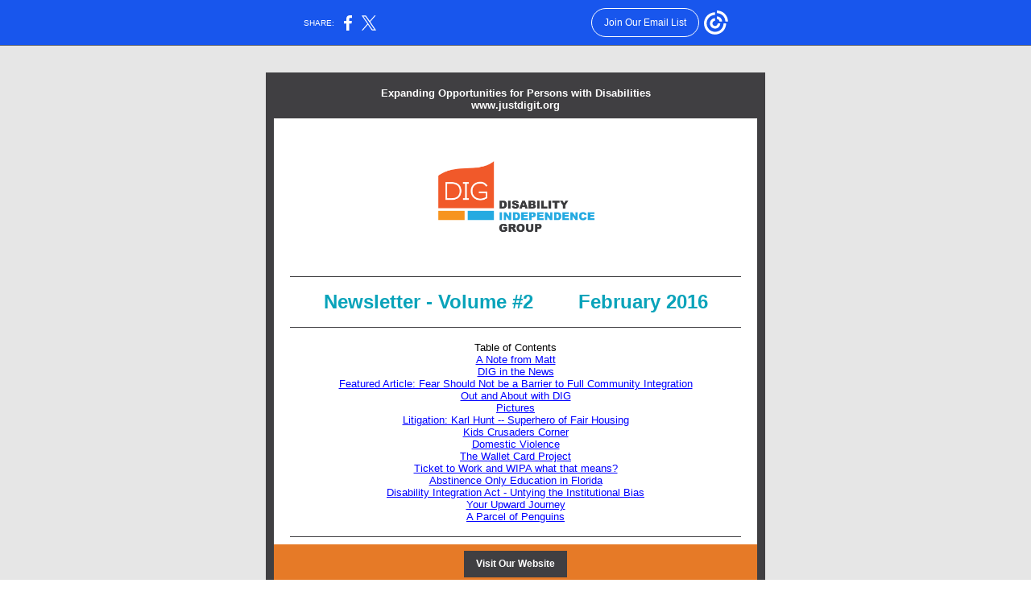

--- FILE ---
content_type: text/html; charset=utf-8
request_url: https://myemail.constantcontact.com/Your-monthly-DIG-newsletter-is-here-.html?soid=1116210933593&aid=fchLhvY176w
body_size: 16047
content:
<html xmlns:fb="http://www.facebook.com/2008/fbml">
 <head>
  <title>Your monthly DIG newsletter is here!</title>
 <script type="text/javascript">
var __plink_targets = {
"linkedin.post": "https://s.rs6.net/t?sid=1116210933593&e=fchLhvY176w&c=4&r=1",
"addthis.share": "https://s.rs6.net/t?sid=1116210933593&e=fchLhvY176w&c=5&r=1",
"facebook.like": "https://s.rs6.net/t?sid=1116210933593&e=fchLhvY176w&c=2&r=0",
"twitter.tweet": "https://s.rs6.net/t?sid=1116210933593&e=fchLhvY176w&c=3&r=1",
"x.tweet": "https://s.rs6.net/t?sid=1116210933593&e=fchLhvY176w&c=3&r=1",
"facebook.share": "https://s.rs6.net/t?sid=1116210933593&e=fchLhvY176w&c=1&r=1",
"facebook.send": "https://s.rs6.net/t?sid=1116210933593&e=fchLhvY176w&c=6&r=0",
"permalink.view": "https://s.rs6.net/t?sid=1116210933593&e=fchLhvY176w&c=0&r=0"
};
</script>
<script type="text/javascript" src="https://myemail-op.constantcontact.com/page/js/campaignPage.js?soid=z9lwvrpab&visitorHost=https%3A%2F%2Fvisitor.constantcontact.com&pageName=Your%20monthly%20DIG%20newsletter%20is%20here!"></script>
</head>
 <body topmargin="0" leftmargin="0" rightmargin="0">
  <!--Copyright (c) 1996-2016 Constant Contact. All rights reserved.  Except as permitted under a separate
written agreement with Constant Contact, neither the Constant Contact software, nor any content that appears on any Constant Contact site,
including but not limited to, web pages, newsletters, or templates may be reproduced, republished, repurposed, or distributed without the
prior written permission of Constant Contact.  For inquiries regarding reproduction or distribution of any Constant Contact material, please
contact legal@constantcontact.com.--> 
  <div class="OuterBGColor" style="background-color:#E6E6E6;" bgcolor="#E6E6E6" id="rootDiv" align="center"> 
   <table class="OuterBGColor" style="background-color:#E6E6E6;margin-left:auto;margin-right:auto;" bgcolor="#E6E6E6" border="0" width="100%" cellspacing="0" cellpadding="0"> 
    <tbody>
     <tr> 
      <td class="HideInMobile" rowspan="1" colspan="1"><img height="5" vspace="0" border="0" hspace="0" width="1" alt="" src="https://static.ctctcdn.com/letters/images/1101116784221/S.gif"></td> 
      <td class="MainWidth" style="width:630px;" valign="top" width="630" rowspan="1" colspan="1" align="center"> 
       <div class="MaxMainWidth" style="max-width:630px;margin-left:auto;margin-right:auto;" align="center"> 
        <table border="0" width="100%" cellspacing="0" cellpadding="0"> 
         <tbody>
          <tr> 
           <td class="BodyPadding" style="padding:15px 5px 15px 5px;" valign="top" rowspan="1" colspan="1" align="center"> 
            <table border="0" width="100%" cellspacing="0" cellpadding="0"> 
             <tbody>
              <tr> 
               <td class="TopMargin" style="padding:0px 0px 8px 0px;" valign="top" width="100%" rowspan="1" colspan="1" align="center"> 
                <table border="0" width="100%" cellspacing="0" cellpadding="0"> 
                 <tbody>
                  <tr> 
                   <td class="SpacerHeight" style="padding-bottom:9px;height:1px;line-height:1px;" height="1" rowspan="1" colspan="1" align="center"><img height="1" vspace="0" border="0" hspace="0" width="5" style="display: block; height:1px; width:5px;" alt="" src="https://static.ctctcdn.com/letters/images/1101116784221/S.gif"></td> 
                  </tr> 
                 </tbody>
                </table> </td> 
              </tr> 
             </tbody>
            </table> 
            <table border="0" width="100%" cellspacing="0" cellpadding="0"> 
             <tbody>
              <tr> 
               <td class="OuterBorderColor OuterBorder" style="background-color:#403F42;padding:10px 10px 10px 10px;" bgcolor="#403F42" valign="top" width="100%" rowspan="1" colspan="1" align="center"> 
                <table class="InnerBGColor" style="background-color:#FFFFFF;" bgcolor="#FFFFFF" border="0" width="100%" cellspacing="0" cellpadding="0"> 
                 <tbody>
                  <tr> 
                   <td class="EmailContainer" style="padding:0px 0px 0px 0px;" valign="top" width="100%" rowspan="1" colspan="1" align="center"> 
                    <table class="OuterBorderColor" style="background-color:#403F42;display: table;" bgcolor="#403F42" border="0" width="100%" cellspacing="0" cellpadding="0" id="content_LETTER.BLOCK2">
                     <tbody>
                      <tr>
                       <td class="PreheaderContent PreheaderText" style="padding:8px 20px 9px 20px;color:#FFFFFF;font-family:Arial,Verdana,Helvetica,sans-serif;font-size:9pt;" valign="top" rowspan="1" colspan="1" align="center"> 
                        <div class="PreheaderText" style="color:#FFFFFF;font-family:Arial,Verdana,Helvetica,sans-serif;font-size:9pt;"> 
                         <div style="font-size: 10pt;">
                          <strong>Expanding Opportunities for Persons with Disabilities</strong>
                          <br>
                         </div> 
                         <div>
                          <span style="font-size: 10pt;"><strong><a style="color: rgb(255, 255, 255); text-decoration: none;" rel="nofollow" track="on" shape="rect" href="http://www.justdigit.org/?utm_source=February+2016&amp;utm_campaign=February+2016&amp;utm_medium=email" linktype="1" target="_blank">www.justdigit.org</a></strong></span>
                          <br>
                         </div> 
                        </div> </td>
                      </tr>
                     </tbody>
                    </table> 
                    <table border="0" width="100%" cellspacing="0" cellpadding="0" id="content_LETTER.BLOCK3">
                     <tbody>
                      <tr>
                       <td class="ccFontUpdated" style="font-family: Lucida Sans Unicode,Lucida Grande,sans-serif; color: #000000;" rowspan="1" colspan="1"><br>
                        <table class="OneColumnMobile" width="220" data-padding-converted="true" cellspacing="0" cellpadding="0" align="center">
                         <tbody>
                          <tr>
                           <td style="color: #000000; padding: 0px;" width="1%" rowspan="1" colspan="1"> 
                            <div align="center">
                             <a class="imgCaptionAnchor" rel="nofollow" track="on" href="http://www.justdigit.org/?utm_source=February+2016&amp;utm_campaign=February+2016&amp;utm_medium=email" shape="rect" target="_blank"><img class="cc-image-resize" style="display: block; height: auto !important; max-width: 100% !important;" height="170" vspace="0" border="0" name="ACCOUNT.IMAGE.6" hspace="0" width="220" alt="Logo for Disability Independence Group, Inc. (DIG)." src="http://files.ctctcdn.com/95f2b53e301/88aaef46-6a82-40cb-8456-47c4c4b1e339.gif?a=1123890180387"></a>
                            </div> </td>
                          </tr>
                         </tbody>
                        </table></td>
                      </tr>
                     </tbody>
                    </table> 
                    <table class="CC_Divider" style="margin:0px auto 0px auto;" border="0" width="100%" cellspacing="0" cellpadding="0"> 
                     <tbody>
                      <tr> 
                       <td class="DividerPadding" style="padding:8px 20px 9px 20px;height:1px;line-height:1px;" valign="top" width="100%" rowspan="1" colspan="1" align="center"> 
                        <table style="height:1px;" border="0" width="100%" cellspacing="0" cellpadding="0"> 
                         <tbody>
                          <tr> 
                           <td class="DividerHeight DividerBGColor" style="padding-bottom:0px;background-color:#403F42;height:1px;line-height:1px;" height="1" bgcolor="#403F42" rowspan="1" colspan="1" align="center"><img height="1" vspace="0" border="0" hspace="0" width="5" style="display: block; height:1px; width:5px;" alt="" src="https://static.ctctcdn.com/letters/images/1101116784221/S.gif"></td> 
                          </tr> 
                         </tbody>
                        </table> </td> 
                      </tr> 
                     </tbody>
                    </table>
                    <table border="0" width="100%" cellpadding="0" cellspacing="0" id="content_LETTER.BLOCK5">
                     <tbody>
                      <tr>
                       <td class="HeadlineContent HeadlineText" style="padding:8px 20px 9px 20px;color:#09A3BA;font-family:Arial;font-weight:bold;font-size:18pt;" valign="top" rowspan="1" colspan="1" align="left"> 
                        <div style="text-align: center;" align="center">
                         Newsletter - Volume #2&nbsp;&nbsp;&nbsp;&nbsp;&nbsp;&nbsp;&nbsp; February 2016
                         <br>
                        </div> </td>
                      </tr>
                     </tbody>
                    </table> 
                    <table class="CC_Divider" style="margin:0px auto 0px auto;" border="0" width="100%" cellspacing="0" cellpadding="0"> 
                     <tbody>
                      <tr> 
                       <td class="DividerPadding" style="padding:8px 20px 9px 20px;height:1px;line-height:1px;" valign="top" width="100%" rowspan="1" colspan="1" align="center"> 
                        <table style="height:1px;" border="0" width="100%" cellspacing="0" cellpadding="0"> 
                         <tbody>
                          <tr> 
                           <td class="DividerHeight DividerBGColor" style="padding-bottom:0px;background-color:#403F42;height:1px;line-height:1px;" height="1" bgcolor="#403F42" rowspan="1" colspan="1" align="center"><img height="1" vspace="0" border="0" hspace="0" width="5" style="display: block; height:1px; width:5px;" alt="" src="https://static.ctctcdn.com/letters/images/1101116784221/S.gif"></td> 
                          </tr> 
                         </tbody>
                        </table> </td> 
                      </tr> 
                     </tbody>
                    </table>
                    <table border="0" width="100%" cellspacing="0" cellpadding="0" id="content_LETTER.BLOCK7">
                     <tbody>
                      <tr>
                       <td class="Content MainText" style="padding:8px 20px 9px 20px;color:#403F42;font-family:Arial;font-size:10pt;" valign="top" rowspan="1" colspan="1" align="left"> 
                        <div style="text-align: center;" align="center"> 
                         <div>
                          <span style="color: #000000;">Table of Contents</span>
                          <br>
                         </div> 
                         <a style="color: blue; text-decoration: underline;" href="#notefrommatt" shape="rect" linktype="web">A Note from Matt</a>
                         <br>
                         <a style="color: blue; text-decoration: underline;" href="#diginthenews" shape="rect" linktype="anchor">DIG in the News</a>
                         <br>
                         <a style="color: blue; text-decoration: underline;" href="#featuredarticle" shape="rect" linktype="anchor">Featured Article: Fear Should Not be a Barrier to Full Community Integration</a>
                         <br>
                         <a style="color: blue; text-decoration: underline;" href="#outandabout" shape="rect" linktype="anchor">Out and About with DIG</a>
                         <br>
                         <a style="color: blue; text-decoration: underline;" shape="rect" href="#pictures" linktype="anchor">Pictures</a>
                         <br>
                         <a style="color: blue; text-decoration: underline;" href="#litigation" shape="rect" linktype="anchor">Litigation: Karl Hunt -- Superhero of Fair Housing</a>
                         <br>
                         <a style="color: blue; text-decoration: underline;" href="#kidscrusaders" shape="rect" linktype="anchor">Kids Crusaders Corner</a>
                         <br>
                         <a style="color: blue; text-decoration: underline;" href="#dv" shape="rect" linktype="anchor">Domestic Violence</a>
                         <br>
                         <a style="color: blue; text-decoration: underline;" href="#walletcard" shape="rect" linktype="anchor">The Wallet Card Project</a>
                         <br>
                         <a style="color: blue; text-decoration: underline;" href="#lesly" shape="rect" linktype="anchor">Ticket to Work and WIPA what that means?</a>
                         <br>
                         <a style="color: blue; text-decoration: underline;" href="#lisa" shape="rect" linktype="anchor">Abstinence Only Education in Florida</a>
                         <br>
                         <a style="color: blue; text-decoration: underline;" href="#lorinda" shape="rect" linktype="anchor">Disability Integration Act - Untying the Institutional Bias</a>
                         <br>
                         <a style="color: blue; text-decoration: underline;" href="#patu" shape="rect" linktype="anchor">Your Upward Journey</a>
                         <br>
                         <a style="color: blue; text-decoration: underline;" href="#penguin" shape="rect" linktype="anchor">A Parcel of Penguins</a>
                         <br>
                        </div> </td>
                      </tr>
                     </tbody>
                    </table> 
                    <table class="CC_Divider" style="margin:0px auto 0px auto;" border="0" width="100%" cellspacing="0" cellpadding="0"> 
                     <tbody>
                      <tr> 
                       <td class="DividerPadding" style="padding:8px 20px 9px 20px;height:1px;line-height:1px;" valign="top" width="100%" rowspan="1" colspan="1" align="center"> 
                        <table style="height:1px;" border="0" width="100%" cellspacing="0" cellpadding="0"> 
                         <tbody>
                          <tr> 
                           <td class="DividerHeight DividerBGColor" style="padding-bottom:0px;background-color:#403F42;height:1px;line-height:1px;" height="1" bgcolor="#403F42" rowspan="1" colspan="1" align="center"><img height="1" vspace="0" border="0" hspace="0" width="5" style="display: block; height:1px; width:5px;" alt="" src="https://static.ctctcdn.com/letters/images/1101116784221/S.gif"></td> 
                          </tr> 
                         </tbody>
                        </table> </td> 
                      </tr> 
                     </tbody>
                    </table>
                    <table class="" style="background-color: rgb(230, 122, 39);" bgcolor="#E67A27" border="0" width="100%" cellspacing="0" cellpadding="0" id="content_LETTER.BLOCK9">
                     <tbody>
                      <tr>
                       <td class="Content" style="padding:8px 20px 9px 20px;color: rgb(0, 0, 0);" valign="top" rowspan="1" align="center" colspan="1"> 
                        <table class="ButtonBGColor" style="-moz-border-radius:0px;background-color:#403F42;width:auto !important;-webkit-border-radius:0px;border-radius:0px;" bgcolor="#403F42" border="0" cellspacing="0" cellpadding="0">
                         <tbody>
                          <tr>
                           <td class="ButtonContent" style="padding:9px 15px 10px 15px;color: rgb(0, 0, 0);" valign="top" rowspan="1" align="center" colspan="1"> 
                            <div> 
                             <div class="ButtonText" style="color:#ffffff;font-family:Arial,Verdana,Helvetica,sans-serif;text-decoration:none;font-size:12px;">
                              <a style="color: rgb(255, 255, 255); font-weight: bold; text-decoration: none;" rel="nofollow" track="on" href="http://www.justdigit.org/?utm_source=February+2016&amp;utm_campaign=February+2016&amp;utm_medium=email" shape="rect" linktype="1" target="_blank">Visit Our Website</a>
                             </div> 
                            </div> </td>
                          </tr>
                         </tbody>
                        </table> </td>
                      </tr>
                     </tbody>
                    </table> 
                    <table border="0" width="100%" cellspacing="0" cellpadding="0" id="content_LETTER.BLOCK26">
                     <tbody>
                      <tr>
                       <td class="HeadlineContent HeadlineText" style="padding:8px 20px 9px 20px;color:#09A3BA;font-family:Arial;font-weight:bold;font-size:18pt;" valign="top" rowspan="1" colspan="1" align="left"><a shape="rect" name="notefrommatt"><img alt="notefrommatt" title="notefrommatt" src="https://static.ctctcdn.com/ui/images1/s.gif"></a> 
                        <div>
                         A Note from Matt ...
                         <br>
                        </div> </td>
                      </tr>
                     </tbody>
                    </table> 
                    <table border="0" width="100%" cellspacing="0" cellpadding="0" id="content_LETTER.BLOCK24">
                     <tbody>
                      <tr>
                       <td class="Content" style="padding:8px 20px 9px 20px;font-size: 12pt; font-family: Arial; color: rgb(0, 0, 0);" valign="top" rowspan="1" colspan="1" align="left"><span> 
                         <div>
                          FEAR should never be a barrier to full community integration --- &nbsp;At Disability Independence Group, we have been fighting in the Courts and the Florida Legislature to ensure that persons with disabilities are not victimized or bullied. &nbsp;Our laws must be strong and inclusive, and enforcement must be comprehensive.&nbsp; In this edition of our newsletter, we describe our efforts to expand protections against hate for persons with disabilities, our groundbreaking victory for Karl Hunt to stay in his home, the growth of The Wallet Card
                          <sup>TM</sup> Project, and research into domestic violence in the community of persons with disabilities.&nbsp; Thanks for your support in tearing down barriers and building bridges.
                         </div> </span></td>
                      </tr>
                     </tbody>
                    </table>
                    <table border="0" width="100%" cellpadding="0" cellspacing="0" id="content_LETTER.BLOCK22">
                     <tbody>
                      <tr>
                       <td class="SubheadlineContent SubheadlineText" style="padding:8px 20px 9px 20px;color:#09A3BA;font-family:Arial;font-weight:bold;font-size:14pt;" valign="top" rowspan="1" colspan="1" align="left"><a shape="rect" name="diginthenews"><img alt="diginthenews" src="https://static.ctctcdn.com/ui/images1/s.gif" title="diginthenews"></a> 
                        <div>
                         DIG in the News 
                         <table class="OneColumnMobile" width="121" data-padding-converted="true" cellpadding="0" cellspacing="0" align="right">
                          <tbody>
                           <tr>
                            <td style="padding: 5px; color: rgb(9, 163, 186);" width="1%" rowspan="1" colspan="1"> 
                             <div align="center">
                              <a class="imgCaptionAnchor" rel="nofollow" track="on" shape="rect" href="http://www.justdigit.org/resources/?utm_source=February+2016&amp;utm_campaign=February+2016&amp;utm_medium=email" target="_blank"><img class="cc-image-resize" height="90" vspace="0" border="0" name="ACCOUNT.IMAGE.548" hspace="0" width="121" alt="clip art of a newspaper that is folded" src="http://files.ctctcdn.com/95f2b53e301/7c3e3ace-4a6a-4599-ad49-1d8be0c753db.png?a=1123890180387"></a>
                             </div> </td>
                           </tr>
                          </tbody>
                         </table> 
                         <br>
                         <div style="margin: 0in 0in 8pt; font-family: Arial,Helvetica,sans-serif; font-size: 12pt;">
                          <span style="color: rgb(0, 0, 0);">February 16, 2016 CBS4 - Paradise Lost? The Matheson Hammocks Park Battle</span>
                         </div>
                         <div style="margin: 0in 0in 8pt; font-family: Arial,Helvetica,sans-serif; font-size: 12pt;">
                          <a rel="nofollow" shape="rect" href="http://miami.cbslocal.com/2016/02/16/paradise-lost-the-matheson-hammocks-park-battle/?utm_source=February+2016&amp;utm_campaign=February+2016&amp;utm_medium=email" target="_blank"><span style="color: rgb(5, 99, 193);">http://miami.cbslocal.com/2016/02/16/paradise-lost-the-matheson-hammocks-park-battle/</span></a>
                         </div>
                        </div> </td>
                      </tr>
                     </tbody>
                    </table>
                    <table border="0" width="100%" cellspacing="0" cellpadding="0" id="content_LETTER.BLOCK45">
                     <tbody>
                      <tr>
                       <td class="FeaturePadding" style="padding:8px 20px 9px 20px;color: rgb(0, 0, 0);" valign="top" rowspan="1" colspan="1" align="left"> 
                        <table class="CC_NoEdit" style="margin:0px 0px 0px 0px;" border="0" width="100%" cellspacing="0" cellpadding="0">
                         <tbody>
                          <tr>
                           <td class="FeatureArticleBGColor" style="background-color:#403F42;padding: 1px; color: rgb(0, 0, 0);" bgcolor="#403F42" valign="top" rowspan="1" colspan="1" align="left"> 
                            <table class="CC_NoEdit InnerBGColor" style="margin:0px 0px 0px 0px;background-color:#FFFFFF;" bgcolor="#FFFFFF" border="0" width="100%" cellspacing="0" cellpadding="0">
                             <tbody>
                              <tr>
                               <td class="FeatureContent FeatureText" style="padding:15px 17px 15px 20px;color:#403F42;font-family:Arial;font-size:10pt;" valign="top" rowspan="1" colspan="1" align="left"> 
                                <table class="OneColumnMobile" style="margin-right: 5px;" width="220" data-padding-converted="true" cellspacing="0" cellpadding="0" align="left">
                                 <tbody>
                                  <tr>
                                   <td class="LeftImage" style="padding:0px 15px 10px 0px;color: rgb(64, 63, 66);" width="1%" rowspan="1" colspan="1"> 
                                    <div align="center">
                                     <img style="display: block; height: auto !important;" height="165" vspace="0" border="0" name="ACCOUNT.IMAGE.847" hspace="0" width="220" alt="stop sign that says stop hating all way" src="http://files.ctctcdn.com/95f2b53e301/a61a61ac-8ba8-4353-9a54-4b6f7adced2c.jpg?a=1123890180387">
                                    </div> </td>
                                  </tr>
                                 </tbody>
                                </table> 
                                <div class="FeatureHeadlineText" style="color:#09A3BA;font-family:Arial;font-weight:bold;font-size:14pt;">
                                 <a shape="rect" name="featuredarticle"><img alt="featuredarticle" title="featuredarticle" src="https://static.ctctcdn.com/ui/images1/s.gif"></a>Legislation: Fear should Not be a Barrier to Full Community Integration.
                                 <br>
                                </div> 
                                <div>
                                 &nbsp; 
                                 <div>
                                  <span style="font-size: 12.0pt; line-height: 107%; font-family: 'Times New Roman',serif;"><br>
                                   <div style="font-size: 12pt;">
                                    On August 18, 2015, Carl Starke, an Autistic man, was shot by three teenagers who were casing the Wal-Mart parking lot for cars to steal; they spotted Carl in the parking lot, and followed him home. They somehow noticed that he had a disability - he was marked as a "soft target". The plan was to steal his car, but when he arrived home at the condominium development where he lived with his mother, they shot him dead.
                                    <a href="#_edn1" shape="rect"><span style="line-height: 107%; font-family: &quot;Times New Roman&quot;,serif;">[i]</span></a>&nbsp;
                                   </div></span>
                                 </div> 
                                 <div style="font-family: Times-New-Roman; color: black; text-align: justify; font-style: normal; font-weight: normal; margin-top: 0px; font-size: 12pt;">
                                  <span style="line-height: 107%; font-family: &quot;Times New Roman&quot;,serif;">This week, the Florida Legislature is considering renaming a particular section of the hate-crime law to "Carl's Law" to memorialize Carl Starke. According to Rep. Cyndi Stevenson (R-St. Johns) the law is being changed -to honor Carl's life and build awareness of Florida's increased penalties for crimes committed against people with disabilities to help prevent future tragedies. </span>
                                 </div> 
                                 <div style="font-family: Times-New-Roman; color: black; text-align: justify; font-style: normal; font-weight: normal; margin-top: 0px; font-size: 12pt;">
                                  <span style="line-height: 107%; font-family: &quot;Times New Roman&quot;,serif;">House Bill 387, as drafted, is well meaning, but, it merely removes provisions on disability-based hate crimes from Florida's existing hate crimes law - §775.085 - and inserts this language into a new statutory provision.<i> <b>Disability Independence Group</b></i><b> is opposing this bill because it fails to protect persons with disabilities and it continues time-worn stereotypes that persons with disabilities are all "incapacitated."</b></span>
                                 </div> 
                                 <div>
                                  <br>
                                  <hr size="1" width="33%" align="left">
                                  <div> 
                                   <div>
                                    <a href="#_ednref1" shape="rect"><span style="font-size: 10.0pt; line-height: 107%; font-family: 'Calibri',sans-serif;">[i]</span></a> The information about the life and tragic death of Carl Starke was obtained through news reports and his obituary.
                                   </div> 
                                  </div>
                                 </div> 
                                 <br> 
                                 <br> &nbsp;
                                 <a style="color: rgb(9, 163, 186); text-decoration: none;" rel="nofollow" track="on" href="http://files.ctctcdn.com/95f2b53e301/1787431a-1a15-4183-9286-090368690e1e.pdf?utm_source=February+2016&amp;utm_campaign=February+2016&amp;utm_medium=email" shape="rect" linktype="document" ref="ACCOUNT.DOCUMENT.840" target="_blank">Click here to read more</a>
                                 <br>
                                </div> </td>
                              </tr>
                             </tbody>
                            </table> </td>
                          </tr>
                         </tbody>
                        </table> </td>
                      </tr>
                     </tbody>
                    </table>
                    <table border="0" width="100%" cellspacing="0" cellpadding="0" id="content_LETTER.BLOCK23">
                     <tbody>
                      <tr>
                       <td class="SubheadlineContent SubheadlineText" style="padding:8px 20px 9px 20px;color:#09A3BA;font-family:Arial;font-weight:bold;font-size:14pt;" valign="top" rowspan="1" colspan="1" align="left"><a shape="rect" name="outandabout"><img alt="outandabout" title="outandabout" src="https://static.ctctcdn.com/ui/images1/s.gif"></a> 
                        <div>
                         Out and About with DIG 
                         <table class="OneColumnMobile" width="128" data-padding-converted="true" cellspacing="0" cellpadding="0" align="right">
                          <tbody>
                           <tr>
                            <td style="padding: 5px; color: #09a3ba;" width="1%" rowspan="1" colspan="1"> 
                             <div align="center">
                              <img height="102" vspace="0" border="0" name="ACCOUNT.IMAGE.549" hspace="0" width="118" alt="clip art of a suitcase covered in travel stickers" src="http://files.ctctcdn.com/95f2b53e301/3dc88cee-94b7-4510-9817-2d3d65ff5adb.png?a=1123890180387">
                             </div> </td>
                           </tr>
                          </tbody>
                         </table> 
                         <div style="text-align: left; color: black; font-family: Times-New-Roman; font-style: normal; font-weight: normal; margin-top: 0px;">
                          <span style="color: black; line-height: 107%; font-family: Tahoma,sans-serif; font-size: 10pt;"> 
                           <table style="border-width: 0px; width: 458px; height: auto; background-color: transparent;" cellspacing="0" cellpadding="2">
                            <tbody>
                             <tr>
                              <td style="width: 76px; height: 36px; color: #000000; font-family: Tahoma,sans-serif; font-size: 13.33px; font-style: normal; font-weight: 400; vertical-align: top;" rowspan="1" colspan="1">4-1-16&nbsp;&nbsp;&nbsp;&nbsp;&nbsp;</td>
                              <td style="width: 371px; height: 36px; color: #000000; font-family: Tahoma,sans-serif; font-size: 13.33px; font-style: normal; font-weight: 400; vertical-align: top;" rowspan="1" colspan="1">Jacobus tenBroek Disability Law Symposium, Baltimore, MD&nbsp;</td>
                             </tr>
                             <tr>
                              <td style="width: 76px; height: 36px; color: #000000; font-family: Tahoma,sans-serif; font-size: 13.33px; font-style: normal; font-weight: 400; vertical-align: top;" rowspan="1" colspan="1"><span style="color: black; line-height: 107%; font-family: Tahoma,sans-serif; font-size: 10pt;">4-28-16&nbsp;&nbsp;&nbsp;&nbsp;&nbsp;</span></td>
                              <td style="width: 371px; height: 36px; color: #000000; font-family: Tahoma,sans-serif; font-size: 13.33px; font-style: normal; font-weight: 400; vertical-align: top;" rowspan="1" colspan="1">ABC's of Emotional Support Animals, Orlando, FL</td>
                             </tr>
                             <tr>
                              <td style="width: 76px; height: 36px; color: #000000; font-family: Tahoma,sans-serif; font-size: 13.33px; font-style: normal; font-weight: 400; vertical-align: top;" rowspan="1" colspan="1">9-9-16</td>
                              <td style="width: 371px; height: 36px; color: #000000; font-family: Tahoma,sans-serif; font-size: 13.33px; font-style: normal; font-weight: 400; vertical-align: top;" rowspan="1" colspan="1">ABC's of Emotional Support Animals, Tallahassee, FL</td>
                             </tr>
                             <tr>
                              <td style="width: 76px; height: 36px; color: #000000; font-family: Tahoma,sans-serif; font-size: 13.33px; font-style: normal; font-weight: 400; vertical-align: top;" rowspan="1" colspan="1"> 
                               <div style="margin-top: 0px; margin-bottom: 0px;">
                                10-20-16&nbsp;&nbsp;
                               </div> </td>
                              <td style="width: 371px; height: 36px; color: #000000; font-family: Tahoma,sans-serif; font-size: 13.33px; font-style: normal; font-weight: 400; vertical-align: top;" rowspan="1" colspan="1"> 
                               <div style="margin-top: 0px; margin-bottom: 0px;">
                                2016 DRBA West Coast Conference, Los Angeles, CA
                               </div> </td>
                             </tr>
                            </tbody>
                           </table> </span>
                         </div> 
                        </div> </td>
                      </tr>
                     </tbody>
                    </table>
                    <table style="background-color: #d96d1a;" bgcolor="#D96D1A" border="0" width="100%" cellspacing="0" cellpadding="0" id="content_LETTER.BLOCK53">
                     <tbody>
                      <tr>
                       <td class="SubheadlineContent SubheadlineText" style="padding:8px 20px 9px 20px;color:#09A3BA;font-family:Arial;font-weight:bold;font-size:14pt;" valign="top" rowspan="1" colspan="1" align="left"><a shape="rect" name="pictures"><img alt="pictures" title="pictures" src="https://static.ctctcdn.com/ui/images1/s.gif"></a> 
                        <div style="text-align: center;" align="center">
                         <span style="color: #ffffff;">Pictures&nbsp;</span>
                        </div> &nbsp; 
                        <table class="imgCaptionTable OneColumnMobile" style="text-align: center;" width="304" data-padding-converted="true" cellspacing="0" cellpadding="0" align="center">
                         <tbody>
                          <tr>
                           <td class=" imgCaptionImg" style="padding-top: 5px; padding-right: 5px; padding-left: 5px; color: #09a3ba;" width="1%" rowspan="1" colspan="1"> 
                            <div align="center">
                             <img height="227" vspace="0" border="0" name="ACCOUNT.IMAGE.852" hspace="0" width="304" alt="DIG staff and interns sitting at the conference room table watched a video on Ed Roberts." src="http://files.ctctcdn.com/95f2b53e301/2a6c2213-3c1b-4bf5-85c3-94a5cd19b9e7.jpg?a=1123890180387">
                            </div> </td>
                          </tr>
                          <tr>
                           <td class="imgCaptionText" style="padding-bottom: 5px; text-align: center; font-style: normal; font-weight: bold; color: #ffffff; font-family: Arial; font-size: 14pt;" rowspan="1" colspan="1">DIG lunch and learn 1-25-16</td>
                          </tr>
                         </tbody>
                        </table> 
                        <div alt="outandabout" title="outandabout" src="https://static.ctctcdn.com/ui/images1/s.gif"> 
                         <table class="imgCaptionTable OneColumnMobile" style="text-align: center;" width="333" data-padding-converted="true" cellspacing="0" cellpadding="0" align="center">
                          <tbody>
                           <tr>
                            <td class=" imgCaptionImg" style="padding-top: 5px; padding-right: 5px; padding-left: 5px; color: #09a3ba;" width="1%" rowspan="1" colspan="1"> 
                             <div align="center">
                              <img height="220" vspace="0" border="0" name="ACCOUNT.IMAGE.851" hspace="0" width="333" alt="Matt and the other speakers at the 2-16-16 LGBT Discrimination Event on Miami Beach" src="http://files.ctctcdn.com/95f2b53e301/5288a1f1-93b8-411a-b65a-1f2f6edbf89d.jpg?a=1123890180387">
                             </div> </td>
                           </tr>
                           <tr>
                            <td class="imgCaptionText" style="padding-bottom: 5px; text-align: center; font-style: normal; font-weight: bold; color: #ffffff; font-family: Arial; font-size: 14pt;" rowspan="1" colspan="1">LGBT Discrimination Event on Miami Beach 2-16-16</td>
                           </tr>
                          </tbody>
                         </table> 
                         <table class="imgCaptionTable OneColumnMobile" style="text-align: center;" width="330" data-padding-converted="true" cellspacing="0" cellpadding="0" align="center">
                          <tbody>
                           <tr>
                            <td class=" imgCaptionImg" style="padding-top: 5px; padding-right: 5px; padding-left: 5px; color: #09a3ba;" width="1%" rowspan="1" colspan="1"> 
                             <div align="center">
                              <img height="247" vspace="0" border="0" name="ACCOUNT.IMAGE.850" hspace="0" width="330" alt="Lester Langer sitting and smiling with a birthday cake and presents in front of him celebrating his 70th birthday." src="http://files.ctctcdn.com/95f2b53e301/85447db9-4fb7-45da-a208-67aac092f482.jpg?a=1123890180387">
                             </div> </td>
                           </tr>
                           <tr>
                            <td class="imgCaptionText" style="padding-bottom: 5px; text-align: center; font-style: normal; font-weight: bold; color: #ffffff; font-family: Arial; font-size: 14pt;" rowspan="1" colspan="1">Ret. Judge Langer --&nbsp; 70th Birthday 2-17-16</td>
                           </tr>
                          </tbody>
                         </table> 
                         <table class="imgCaptionTable OneColumnMobile" style="text-align: center;" width="322" data-padding-converted="true" cellspacing="0" cellpadding="0" align="center">
                          <tbody>
                           <tr>
                            <td class=" imgCaptionImg" style="padding-top: 5px; padding-right: 5px; padding-left: 5px; color: #09a3ba;" width="1%" rowspan="1" colspan="1"> 
                             <div align="center">
                              <img height="213" vspace="0" border="0" name="ACCOUNT.IMAGE.849" hspace="0" width="322" alt="Matt and friends at the University Center Club_ Tallahassee_ January 2016" src="http://files.ctctcdn.com/95f2b53e301/a37cc5a1-79d0-451f-b64e-64962c5f14de.jpg?a=1123890180387">
                             </div> </td>
                           </tr>
                           <tr>
                            <td class="imgCaptionText" style="padding-bottom: 5px; text-align: center; font-style: normal; font-weight: bold; color: #ffffff; font-family: Arial; font-size: 14pt;" rowspan="1" colspan="1"> 
                             <div>
                              University Center Club&nbsp; &nbsp; Tallahassee,&nbsp; FL
                             </div> </td>
                           </tr>
                          </tbody>
                         </table> 
                         <br>
                        </div> </td>
                      </tr>
                     </tbody>
                    </table>
                    <table border="0" width="100%" cellspacing="0" cellpadding="0" id="content_LETTER.BLOCK46">
                     <tbody>
                      <tr>
                       <td class="FeaturePadding" style="padding:8px 20px 9px 20px;color: rgb(0, 0, 0);" valign="top" rowspan="1" colspan="1" align="left"> 
                        <table class="CC_NoEdit" style="margin:0px 0px 0px 0px;" border="0" width="100%" cellspacing="0" cellpadding="0">
                         <tbody>
                          <tr>
                           <td class="FeatureArticleBGColor" style="background-color:#403F42;padding: 1px; color: rgb(0, 0, 0);" bgcolor="#403F42" valign="top" rowspan="1" colspan="1" align="left"> 
                            <table class="CC_NoEdit InnerBGColor" style="margin:0px 0px 0px 0px;background-color:#FFFFFF;" bgcolor="#FFFFFF" border="0" width="100%" cellspacing="0" cellpadding="0">
                             <tbody>
                              <tr>
                               <td class="FeatureContent FeatureText" style="padding:15px 17px 15px 20px;color:#403F42;font-family:Arial;font-size:10pt;" valign="top" rowspan="1" colspan="1" align="left"> 
                                <table class="OneColumnMobile" style="margin-left: 5px;" width="220" data-padding-converted="true" cellspacing="0" cellpadding="0" align="right">
                                 <tbody>
                                  <tr>
                                   <td class="RightImage" style="padding:0px 0px 10px 15px;color: rgb(64, 63, 66);" width="1%" rowspan="1" colspan="1"> 
                                    <div align="center">
                                     <img style="display: block; height: auto !important;" height="252" vspace="0" border="0" name="ACCOUNT.IMAGE.848" hspace="0" width="220" alt="Karl Hunt smiling and wearing a superman t-shirt " src="http://files.ctctcdn.com/95f2b53e301/9e12ceca-f6d4-43e7-b86d-e619865286b7.png?a=1123890180387">
                                    </div> </td>
                                  </tr>
                                 </tbody>
                                </table> 
                                <div class="FeatureHeadlineText" style="color:#09A3BA;font-family:Arial;font-weight:bold;font-size:14pt;">
                                 <a shape="rect" name="litigation"><img alt="litigation" src="https://static.ctctcdn.com/ui/images1/s.gif" title="litigation"></a>Litigation: Karl Hunt -- Superhero of Fair Housing
                                 <br>By: 
                                 <a style="color: rgb(9, 163, 186); font-weight: bold; text-decoration: underline;" rel="nofollow" shape="rect" href="mailto:mdietz@justdigit.org" linktype="2" target="_blank">Matthew Dietz</a>
                                 <br>
                                </div> 
                                <div>
                                 <br>
                                 <div style="font-family: Times-New-Roman; color: black; text-align: left; font-style: normal; font-weight: normal; margin-top: 0;">
                                  <span style="font-size: 12.0pt; line-height: 107%;">Litigation update of </span>
                                  <a rel="nofollow" shape="rect" href="https://justdigitlaw.wordpress.com/2014/11/19/a-mother-of-an-adult-with-down-syndromes-worst-nightmare/?utm_source=February+2016&amp;utm_campaign=February+2016&amp;utm_medium=email" target="_blank"><span style="font-size: 12.0pt; line-height: 107%;">A Mother of an Adult with Down Syndrome's Worst Nightmare</span></a>
                                 </div>
                                 <div style="font-family: Times-New-Roman; color: black; text-align: justify; font-style: normal; font-weight: normal; margin-top: 0;">
                                  <span style="font-size: 12.0pt; line-height: 107%;"><br>In November of 2014, I described a horrible incident where a property management company attempted to evict Karl Hunt, and his mother Dyan, from their home of six years. On February 18, 2016, the Eleventh Circuit Court of Appeals issued an </span>
                                  <a rel="nofollow" shape="rect" href="http://media.ca11.uscourts.gov/opinions/pub/files/201414085.pdf?utm_source=February+2016&amp;utm_campaign=February+2016&amp;utm_medium=email" target="_blank"><span style="font-size: 12.0pt; line-height: 107%;">opinion </span></a>
                                  <span style="font-size: 12.0pt; line-height: 107%;">finding that Karl and Dyan are protected from discrimination due to assumptions or stereotypes about Karl's disability and that he should not be treated any differently from any other person because of his disability.</span>
                                 </div>
                                 <div style="font-family: Times-New-Roman; color: black; text-align: justify; font-style: normal; font-weight: normal; margin-top: 0;">
                                  <span style="font-size: 12.0pt; line-height: 107%;"><br>In 2012, Karl, a 23 year old man who lives with Down Syndrome, spent his day at his home in Reflections at West Palm Beach where he listened to Disney sing-a-long and Pokémon songs on his headphones while his mother worked. During the day, the property manager would constantly yell at Karl and demand that he leave the pool area or the community room, and unbeknownst to his mother, Karl was used to perform tasks around the development, such as cleaning bathrooms, taking out the trash, and other jobs in the community, without being paid.</span>
                                 </div>
                                 <br> 
                                 <br>
                                 <div>
                                  <span style="color: #007094;">&nbsp;<a style="color: rgb(9, 163, 186); text-decoration: none;" rel="nofollow" track="on" shape="rect" href="http://files.ctctcdn.com/95f2b53e301/2393a4d4-81cd-40f1-bcd5-479233751cef.pdf?utm_source=February+2016&amp;utm_campaign=February+2016&amp;utm_medium=email" linktype="document" ref="ACCOUNT.DOCUMENT.841" target="_blank">Click here to read more</a></span>
                                  <br>
                                 </div>
                                </div> </td>
                              </tr>
                             </tbody>
                            </table> </td>
                          </tr>
                         </tbody>
                        </table> </td>
                      </tr>
                     </tbody>
                    </table>
                    <table class="CC_NoEdit" style="margin:0px 0px 0px 0px;" border="0" width="100%" cellspacing="0" cellpadding="0" id="content_LETTER.BLOCK38">
                     <tbody>
                      <tr>
                       <td class="SectionHeadlinePadding SectionHeadlineText" style="padding:8px 0px 9px 0px;color:#FFFFFF;font-family:Arial;font-size:24pt;" valign="top" rowspan="1" align="center" colspan="1"> 
                        <table class="CC_NoEdit SectionHeadlineBGColor" style="margin:0px 0px 0px 0px;background-color:#09A3BA;" bgcolor="#09A3BA" border="0" width="100%" cellpadding="0" cellspacing="0">
                         <tbody>
                          <tr>
                           <td class="SectionHeadlineContent SectionHeadlineText" style="padding:15px 20px 14px 20px;color:#FFFFFF;font-family:Arial;font-size:24pt;" valign="top" rowspan="1" align="center" colspan="1"> 
                            <div> 
                             <div>
                              <span style="font-size: 14pt;">Like our Facebook Pages&nbsp; <br>
                               <table class="OneColumnMobile" width="99" data-padding-converted="true" cellpadding="0" cellspacing="0" align="none">
                                <tbody>
                                 <tr>
                                  <td style="color: #ffffff; padding: 5px;" width="1%" rowspan="1" colspan="1"> 
                                   <div align="center">
                                    <a class="imgCaptionAnchor" rel="nofollow" track="on" href="https://www.facebook.com/justdigit.org/" shape="rect" target="_blank"><img class="cc-image-resize" height="43" vspace="0" name="ACCOUNT.IMAGE.444" border="0" hspace="0" width="99" src="http://files.ctctcdn.com/95f2b53e301/99aafc7d-d32f-4b4a-88e8-2c9bd54d7c87.gif?a=1123890180387"></a>&nbsp;
                                   </div> </td>
                                 </tr>
                                </tbody>
                               </table>
                               <table class="OneColumnMobile" width="81" data-padding-converted="true" cellpadding="0" cellspacing="0" align="none">
                                <tbody>
                                 <tr>
                                  <td style="color: #ffffff; padding: 5px;" width="1%" rowspan="1" colspan="1"> 
                                   <div align="center">
                                    <a class="imgCaptionAnchor" rel="nofollow" track="on" href="https://www.facebook.com/DeafAlice" shape="rect" target="_blank"><img height="65" vspace="0" name="ACCOUNT.IMAGE.20" border="0" hspace="0" width="81" src="http://files.ctctcdn.com/95f2b53e301/30f4632b-9cd2-4523-9cb9-406d7ef72eeb.jpg?a=1123890180387"></a>&nbsp;
                                   </div> </td>
                                 </tr>
                                </tbody>
                               </table>
                               <table class="OneColumnMobile" width="133" data-padding-converted="true" cellpadding="0" cellspacing="0" align="none">
                                <tbody>
                                 <tr>
                                  <td style="color: #ffffff; padding: 5px;" width="1%" rowspan="1" colspan="1"> 
                                   <div align="center">
                                    <a class="imgCaptionAnchor" rel="nofollow" track="on" shape="rect" href="https://www.facebook.com/KidsCrusadersByDisabilityIndependenceGroup/" target="_blank"><img height="79" vspace="0" name="ACCOUNT.IMAGE.71" border="0" hspace="0" width="121" alt="Kids Crusaders Logo" src="http://files.ctctcdn.com/95f2b53e301/5b0a531f-8e6b-40bf-8436-933ba841efdf.png?a=1123890180387"></a>&nbsp;
                                   </div> </td>
                                 </tr>
                                </tbody>
                               </table>
                               <table class="OneColumnMobile" width="133" data-padding-converted="true" cellpadding="0" cellspacing="0" align="none">
                                <tbody>
                                 <tr>
                                  <td style="color: #ffffff; padding: 5px;" width="1%" rowspan="1" colspan="1"> 
                                   <div align="center">
                                    <a class="imgCaptionAnchor" rel="nofollow" track="on" shape="rect" href="https://www.facebook.com/animalpartners/" target="_blank"><img class="cc-image-resize" height="55" vspace="0" name="ACCOUNT.IMAGE.65" border="0" hspace="0" width="133" alt="Animal Partners Logo " src="http://files.ctctcdn.com/95f2b53e301/66029213-58bc-4d7a-b825-4648295149c9.jpg?a=1123890180387"></a>&nbsp;
                                   </div> </td>
                                 </tr>
                                </tbody>
                               </table>&nbsp;</span>
                             </div> 
                            </div> </td>
                          </tr>
                         </tbody>
                        </table> </td>
                      </tr>
                     </tbody>
                    </table>
                    <table border="0" width="100%" cellspacing="0" cellpadding="0" id="content_LETTER.BLOCK11">
                     <tbody>
                      <tr>
                       <td class="ArticlePadding MainText" style="padding:8px 20px 9px 20px;color:#403F42;font-family:Arial;font-size:10pt;" valign="top" rowspan="1" colspan="1" align="left"> 
                        <table class="OneColumnMobile" style="margin-left: 5px;" width="122" data-padding-converted="true" cellspacing="0" cellpadding="0" align="right">
                         <tbody>
                          <tr>
                           <td class="RightImage" style="padding:0px 0px 10px 15px;color: rgb(64, 63, 66);" width="1%" rowspan="1" colspan="1"> 
                            <div align="center">
                             <a class="imgCaptionAnchor" rel="nofollow" track="on" href="https://www.facebook.com/KidsCrusadersByDisabilityIndependenceGroup" shape="rect" target="_blank"><img class="cc-image-resize" style="display: block; height: auto !important;" height="79" vspace="0" border="0" name="ACCOUNT.IMAGE.71" hspace="0" width="122" alt="Kids Crusaders Logo" src="http://files.ctctcdn.com/95f2b53e301/5b0a531f-8e6b-40bf-8436-933ba841efdf.png?a=1123890180387"></a>
                            </div> </td>
                          </tr>
                         </tbody>
                        </table> 
                        <div class="ArticleHeadlineText" style="color:#09A3BA;font-family:Arial;font-weight:bold;font-size:14pt;">
                         <span style="color: #ff0000;"><a shape="rect" name="kidscrusaders"><img alt="kidscrusaders" title="kidscrusaders" src="https://static.ctctcdn.com/ui/images1/s.gif"></a>Kids Crusaders Corner<br>By: <a style="color: rgb(255, 0, 0); text-decoration: underline;" rel="nofollow" href="mailto:julie.kidscrusaders@gmail.com" shape="rect" linktype="2" target="_blank">Julie Fioravanti</a>&nbsp;</span>
                        </div> 
                        <div>
                         <br>
                         <div style="margin-top: 0in; margin-right: 0in; margin-bottom: 8.0pt; margin-left: 0in;">
                          <span style="font-family: 'Calibri Regular',serif;">Nick has also been working really hard in physical therapy trying to regain his inability to bear weight after his surgery 4 years ago. He's made amazing progress. </span>
                         </div>
                         <div style="margin-top: 0in; margin-right: 0in; margin-bottom: 8.0pt; margin-left: 0in;">
                          <span style="font-family: 'Calibri Regular',serif;">We will be back next month with another story. </span>
                         </div>
                         <table class="OneColumnMobile" width="340" data-padding-converted="true" cellspacing="0" cellpadding="0" align="center">
                          <tbody>
                           <tr>
                            <td style="color: #403f42; padding: 5px;" width="1%" rowspan="1" colspan="1"> 
                             <div align="center">
                              <img height="340" vspace="0" border="0" name="ACCOUNT.IMAGE.855" hspace="0" width="340" alt="four pictures of Nick doing physical therapy and smiling." src="http://files.ctctcdn.com/95f2b53e301/047c00df-4da8-4da3-8474-11850fe6e789.jpg?a=1123890180387">
                             </div> </td>
                           </tr>
                          </tbody>
                         </table>
                         <div style="font-family: Times-New-Roman; color: black; text-align: left; font-style: normal; font-weight: normal; margin-top: 0;">
                          <span>REASONS YOU SHOULD THINK TWICE BEFORE MESSING WITH SPECIAL NEEDS MOM: <br>(I just had to share it)<br>
                           <div style="font-family: Times-New-Roman; color: black; text-align: left; font-style: normal; font-weight: normal; margin-top: 0;">
                            <span style="font-family: 'Segoe UI Symbol',sans-serif;"><br>♥♥♥</span>
                            <span> Stolen from a fellow SPECIAL NEEDS Mom, feel free to steal it from me!! </span>
                            <span style="font-family: 'Segoe UI Symbol',sans-serif;">♥♥♥</span>
                            <span>&nbsp;</span>
                           </div>
                           <div style="font-family: Times-New-Roman; color: black; text-align: left; font-style: normal; font-weight: normal; margin-top: 0;">
                            <span>*also applies to dads*</span>
                           </div>
                           <div style="font-family: Times-New-Roman; color: black; text-align: left; font-style: normal; font-weight: normal; margin-top: 0;">
                            <span>&nbsp;</span>
                           </div>
                           <div style="font-family: Times-New-Roman; color: black; text-align: left; font-style: normal; font-weight: normal; margin-top: 0;">
                            <span>Mamas*** you know who I'm talkin' about! &nbsp;PRAYERS, SUPER Strength and LOTS OF hugs ;)<br><br></span>
                           </div></span>
                          <a style="color: rgb(9, 163, 186); text-decoration: none;" rel="nofollow" track="on" shape="rect" href="http://files.ctctcdn.com/95f2b53e301/5f4c2c5c-6ab2-4350-9e07-888afb50f2c8.pdf?utm_source=February+2016&amp;utm_campaign=February+2016&amp;utm_medium=email" linktype="document" ref="ACCOUNT.DOCUMENT.854" target="_blank">Click here to read the 13 reasons</a>
                          <br>
                         </div>
                        </div> </td>
                      </tr>
                     </tbody>
                    </table> 
                    <table class="CC_NoEdit" style="margin:0px 0px 0px 0px;display: table;" border="0" width="100%" cellspacing="0" cellpadding="0" id="content_LETTER.BLOCK39">
                     <tbody>
                      <tr>
                       <td class="SectionHeadlinePadding SectionHeadlineText" style="padding:8px 0px 9px 0px;color:#FFFFFF;font-family:Arial;font-size:24pt;" valign="top" rowspan="1" colspan="1" align="center"> 
                        <table class="CC_NoEdit SectionHeadlineBGColor" style="margin:0px 0px 0px 0px;background-color:#09A3BA;" bgcolor="#09A3BA" border="0" width="100%" cellspacing="0" cellpadding="0">
                         <tbody>
                          <tr>
                           <td class="SectionHeadlineContent SectionHeadlineText" style="padding:15px 20px 14px 20px;color:#FFFFFF;font-family:Arial;font-size:24pt;" valign="top" rowspan="1" colspan="1" align="center"> 
                            <div> 
                             <div style="text-align: center; font-size: 14pt;" align="center">
                              Follow us on Instagram
                              <br>
                              <br>
                             </div> 
                             <div style="text-align: right; font-size: 14pt;" align="right"> 
                              <table class="OneColumnMobile" width="144" data-padding-converted="true" cellspacing="0" cellpadding="0" align="left">
                               <tbody>
                                <tr>
                                 <td style="color: #ffffff; padding: 5px;" width="1%" rowspan="1" colspan="1"> 
                                  <div align="center">
                                   <a class="imgCaptionAnchor" rel="nofollow" track="on" shape="rect" href="https://www.instagram.com/justdigit/?utm_source=February+2016&amp;utm_campaign=February+2016&amp;utm_medium=email" target="_blank"><img class="cc-image-resize" height="66" vspace="0" border="0" name="ACCOUNT.IMAGE.681" hspace="0" width="144" alt="logo for instagram." src="http://files.ctctcdn.com/95f2b53e301/8affd7e9-fb29-4037-be2a-d7a94a508af3.png?a=1123890180387"></a>
                                  </div> </td>
                                </tr>
                               </tbody>
                              </table> 
                              <div style="color: #ffffff;">
                               <a style="color: rgb(255, 255, 255); text-decoration: underline;" rel="nofollow" track="on" href="https://www.instagram.com/disabilityindependencegroup/?utm_source=February+2016&amp;utm_campaign=February+2016&amp;utm_medium=email" shape="rect" linktype="1" target="_blank">DisabilityIndependenceGroup</a>
                               <br>
                              </div> 
                             </div> 
                             <div style="text-align: right; font-size: 14pt;" align="right">
                              or
                              <br>
                             </div> 
                             <div style="text-align: right;" align="right">
                              <span style="font-size: 14pt; color: #ffffff;"><a style="color: rgb(255, 255, 255); text-decoration: underline;" rel="nofollow" track="on" href="https://www.instagram.com/justdigit/?utm_source=February+2016&amp;utm_campaign=February+2016&amp;utm_medium=email" shape="rect" linktype="1" target="_blank">justdigit</a></span>
                              <br>
                             </div> 
                            </div> </td>
                          </tr>
                         </tbody>
                        </table> </td>
                      </tr>
                     </tbody>
                    </table>
                    <table class="CC_Divider" style="margin:0px auto 0px auto;" border="0" width="100%" cellspacing="0" cellpadding="0"> 
                     <tbody>
                      <tr> 
                       <td class="DividerPadding" style="padding:8px 20px 9px 20px;height:1px;line-height:1px;" valign="top" width="100%" rowspan="1" colspan="1" align="center"> 
                        <table style="height:1px;" border="0" width="100%" cellspacing="0" cellpadding="0"> 
                         <tbody>
                          <tr> 
                           <td class="DividerHeight DividerBGColor" style="padding-bottom:0px;background-color:#403F42;height:1px;line-height:1px;" height="1" bgcolor="#403F42" rowspan="1" colspan="1" align="center"><img height="1" vspace="0" border="0" hspace="0" width="5" style="display: block; height:1px; width:5px;" alt="" src="https://static.ctctcdn.com/letters/images/1101116784221/S.gif"></td> 
                          </tr> 
                         </tbody>
                        </table> </td> 
                      </tr> 
                     </tbody>
                    </table> 
                    <table border="0" width="100%" cellspacing="0" cellpadding="0" id="content_LETTER.BLOCK13">
                     <tbody>
                      <tr>
                       <td class="ArticlePadding MainText" style="padding:8px 20px 9px 20px;color:#403F42;font-family:Arial;font-size:10pt;" valign="top" rowspan="1" colspan="1" align="left"> 
                        <table class="OneColumnMobile" style="margin-left: 5px;" width="192" data-padding-converted="true" cellspacing="0" cellpadding="0" align="right">
                         <tbody>
                          <tr>
                           <td class="RightImage" style="padding:0px 0px 10px 15px;color: rgb(64, 63, 66);" width="1%" rowspan="1" colspan="1"> 
                            <div align="center">
                             <img style="display: block; height: auto !important;" height="192" vspace="0" border="0" name="ACCOUNT.IMAGE.684" hspace="0" width="192" alt="a black circle with the words Domestic Violence in white with a red slash across the diagonal" src="http://files.ctctcdn.com/95f2b53e301/429bbbd9-baf4-4ec6-9e9b-34c97559f454.jpg?a=1123890180387">
                            </div> </td>
                          </tr>
                         </tbody>
                        </table> 
                        <div class="ArticleHeadlineText" style="color:#09A3BA;font-family:Arial;font-weight:bold;font-size:14pt;"> 
                         <div style="color: #4c0171;">
                          <a shape="rect" name="dv"><img alt="dv" src="https://static.ctctcdn.com/ui/images1/s.gif" title="dv"></a>Domestic Violence
                          <br>
                         </div> 
                         <div>
                          <span style="color: #4c0171;">By: <a style="color: rgb(76, 1, 113); text-decoration: underline;" rel="nofollow" shape="rect" href="mailto:sharon@justdigit.org" linktype="2" target="_blank">Sharon Langer</a></span>
                          <br>
                         </div> 
                        </div> 
                        <div>
                         <br>
                         <div style="font-family: Times-New-Roman; color: black; text-align: left; font-style: normal; font-weight: normal; margin-top: 0px; font-size: 12pt;">
                          Florida's proposed legislation for victims of domestic violence 2016
                         </div>
                         <div style="font-family: Times-New-Roman; color: black; text-align: left; font-style: normal; font-weight: normal; margin-top: 0px; font-size: 12pt;">
                          &nbsp;
                         </div>
                         <div style="font-family: Times-New-Roman; color: black; text-align: left; font-style: normal; font-weight: normal; margin-top: 0px; font-size: 12pt;">
                          Last month I discussed the impact being a victim of domestic violence can have on someone who has a job. The loss of days and productivity are great and can effect someone's ability to keep their job, especially if they are an hourly wage earner. The new proposed legislation would help. In order to get a legal restraining order for protection under the current law, you must go in person to one of the locations that issue temporary injunctions and then later appear in person in Court at a final hearing. This requires traveling to a courthouse and many hours of wait time, causing most to lose at least two days from work, if not more.&nbsp;&nbsp;
                         </div>
                         <div style="font-family: Times-New-Roman; color: black; text-align: left; font-style: normal; font-weight: normal; margin-top: 0px; font-size: 12pt;">
                          The proposed legislation SB 988 would create several pilot projects throughout the State that will allow victims to file for protection electronically and testify at final hearings by video conference from remote locations. These pilots would be evaluated and if successful may lead to a new procedure throughout the State. Miami- Dade County is 60 miles across with limited public transportation. I believe this will be a great help for victims with limited means and access to transportation and I hope that if the legislation passes, Miami-Dade will be one of the selected pilots. If you have any questions email me at 
                          <a style="color: black; text-decoration: underline;" rel="nofollow" shape="rect" href="mailto:Sharon@justdigit.org" linktype="2" target="_blank">Sharon@justdigit.org</a>
                         </div>
                         <br>
                        </div> </td>
                      </tr>
                     </tbody>
                    </table> 
                    <table class="CC_NoEdit" style="margin:0px 0px 0px 0px;" border="0" width="100%" cellspacing="0" cellpadding="0" id="content_LETTER.BLOCK31">
                     <tbody>
                      <tr>
                       <td class="SectionHeadlinePadding SectionHeadlineText" style="padding:8px 0px 9px 0px;color:#FFFFFF;font-family:Arial;font-size:24pt;" valign="top" rowspan="1" colspan="1" align="center"> 
                        <table class="CC_NoEdit SectionHeadlineBGColor" style="margin:0px 0px 0px 0px;background-color:#09A3BA;" bgcolor="#09A3BA" border="0" width="100%" cellspacing="0" cellpadding="0">
                         <tbody>
                          <tr>
                           <td class="SectionHeadlineContent SectionHeadlineText" style="padding:15px 20px 14px 20px;color:#FFFFFF;font-family:Arial;font-size:24pt;" valign="top" rowspan="1" colspan="1" align="center"> 
                            <div> 
                             <div style="font-size: 14pt;">
                              Volunteers
                              <br>
                             </div> 
                             <div>
                              <span style="font-size: 14pt;">If you are interested in volunteering please contact Sharon Langer at </span>
                              <a style="color: blue; text-decoration: underline; font-size: 14pt;" rel="nofollow" href="mailto:sharon@justdigit.org" shape="rect" linktype="2" target="_blank">sharon@justdigit.org</a>
                              <br>
                             </div> 
                            </div> </td>
                          </tr>
                         </tbody>
                        </table> </td>
                      </tr>
                     </tbody>
                    </table>
                    <table border="0" width="100%" cellspacing="0" cellpadding="0" id="content_LETTER.BLOCK30">
                     <tbody>
                      <tr>
                       <td class="ArticlePadding MainText" style="padding:8px 20px 9px 20px;color:#403F42;font-family:Arial;font-size:10pt;" valign="top" rowspan="1" colspan="1" align="left"> 
                        <table class="OneColumnMobile" style="margin-left: 5px;" width="232" data-padding-converted="true" cellspacing="0" cellpadding="0" align="right">
                         <tbody>
                          <tr>
                           <td class="RightImage" style="padding:0px 0px 10px 15px;color: rgb(64, 63, 66);" width="1%" rowspan="1" colspan="1"> 
                            <div align="center">
                             <a class="imgCaptionAnchor" rel="nofollow" track="on" href="http://www.justdigit.org/wallet-cards/?utm_source=February+2016&amp;utm_campaign=February+2016&amp;utm_medium=email" shape="rect" target="_blank"><img style="display: block; height: auto !important;" height="217" vspace="0" border="0" name="ACCOUNT.IMAGE.816" hspace="0" width="217" alt="The Wallet Card Logo.  A blue hexagon with the words the wallet card in the hexagon." src="http://files.ctctcdn.com/95f2b53e301/4f00cc2b-cc74-43b2-b131-c7044787d630.jpg?a=1123890180387"></a>
                            </div> </td>
                          </tr>
                         </tbody>
                        </table> 
                        <div class="ArticleHeadlineText" style="color:#09A3BA;font-family:Arial;font-weight:bold;font-size:14pt;"> 
                         <div> 
                          <div style="color: #007da1;">
                           <a shape="rect" name="walletcard"><img alt="walletcard" title="walletcard" src="https://static.ctctcdn.com/ui/images1/s.gif"></a>The Wallet Card Project
                           <br>
                          </div> 
                          <div>
                           <span style="color: #007da1;">By: <a style="color: rgb(0, 125, 161); text-decoration: underline;" rel="nofollow" href="mailto:debbie@justdigit.org" shape="rect" linktype="2" target="_blank">Deborah Dietz</a></span>
                           <br>
                          </div> 
                         </div> 
                        </div> 
                        <div>
                         <span><br>The wallet card is a tool for young adults to use when they come into contact with law enforcement; either as a victim, a witness, or as a potential suspect. <br><br>The wallet card will help to clarify any interaction with law enforcement so that the behavior of the person with a disability is not misinterpreted as suspicious or as criminal behavior. </span>
                         <br> 
                         <br> 
                         <a style="color: rgb(9, 163, 186); font-weight: bold; text-decoration: none;" rel="nofollow" track="on" shape="rect" href="http://www.justdigit.org/wallet-cards/?utm_source=February+2016&amp;utm_campaign=February+2016&amp;utm_medium=email" linktype="1" target="_blank">Click here to sign up for a wallet card</a>
                         <br>
                         <br>
                         <div style="text-align: center;" align="center">
                          <span style="font-size: 9pt; line-height: 107%; font-family: &quot;Times New Roman&quot;,serif;">The Wallet Card Project is a collaboration with DIG, CGPD, and UM-NSU CARD. </span>
                          <br>
                         </div>
                        </div> </td>
                      </tr>
                     </tbody>
                    </table>
                    <table class="CC_NoEdit" style="margin:0px 0px 0px 0px;" border="0" width="100%" cellspacing="0" cellpadding="0" id="content_LETTER.BLOCK29">
                     <tbody>
                      <tr>
                       <td class="SectionHeadlinePadding SectionHeadlineText" style="padding:8px 0px 9px 0px;color:#FFFFFF;font-family:Arial;font-size:24pt;" valign="top" rowspan="1" colspan="1" align="center"> 
                        <table class="CC_NoEdit SectionHeadlineBGColor" style="margin:0px 0px 0px 0px;background-color:#09A3BA;" bgcolor="#09A3BA" border="0" width="100%" cellspacing="0" cellpadding="0">
                         <tbody>
                          <tr>
                           <td class="SectionHeadlineContent SectionHeadlineText" style="padding:15px 20px 14px 20px;color:#FFFFFF;font-family:Arial;font-size:24pt;" valign="top" rowspan="1" colspan="1" align="center"> 
                            <div>
                             <span style="font-size: 14pt;">Shop Amazon Smile<br>
                              <table class="OneColumnMobile" width="216" data-padding-converted="true" cellspacing="0" cellpadding="0" align="center">
                               <tbody>
                                <tr>
                                 <td style="color: #ffffff; padding: 5px;" width="1%" rowspan="1" colspan="1"> 
                                  <div align="center">
                                   <a class="imgCaptionAnchor" rel="nofollow" track="on" shape="rect" href="https://smile.amazon.com/ch/92-0185294?utm_source=February+2016&amp;utm_campaign=February+2016&amp;utm_medium=email" target="_blank"><img class="cc-image-resize" height="111" vspace="0" border="0" name="ACCOUNT.IMAGE.187" hspace="0" width="216" alt="Amazon smile logo." src="http://files.ctctcdn.com/95f2b53e301/c996efd5-0c5f-4b72-b2e0-468576657521.png?a=1123890180387"></a>
                                  </div> </td>
                                </tr>
                               </tbody>
                              </table>&nbsp;</span>
                            </div> </td>
                          </tr>
                         </tbody>
                        </table> </td>
                      </tr>
                     </tbody>
                    </table>
                    <table border="0" width="100%" cellspacing="0" cellpadding="0" id="content_LETTER.BLOCK34">
                     <tbody>
                      <tr>
                       <td class="ArticlePadding MainText" style="padding:8px 20px 9px 20px;color:#403F42;font-family:Arial;font-size:10pt;" valign="top" rowspan="1" colspan="1" align="left"> 
                        <div class="ArticleHeadlineText" style="color:#09A3BA;font-family:Arial;font-weight:bold;font-size:14pt;"> 
                         <div> 
                          <div style="color: #ff6600;"> 
                           <table class="OneColumnMobile" style="margin-left: 5px;" width="130" data-padding-converted="true" cellspacing="0" cellpadding="0" align="right">
                            <tbody>
                             <tr>
                              <td class="RightImage" style="padding:0px 0px 10px 15px;color: rgb(64, 63, 66);" width="1%" rowspan="1" colspan="1"> 
                               <div align="center">
                                <img style="height: auto !important; display: block;" height="130" vspace="0" border="0" name="ACCOUNT.IMAGE.818" hspace="0" width="130" alt="Lesly Lopez head shot " src="http://files.ctctcdn.com/95f2b53e301/ed7613ab-6471-4c7c-a519-cc77a46bec20.jpg?a=1123890180387">
                               </div> </td>
                             </tr>
                            </tbody>
                           </table> 
                           <a shape="rect" name="lesly"><img alt="lesly" src="https://static.ctctcdn.com/ui/images1/s.gif" title="lesly"></a>Ticket to Work and WIPA what that means?
                           <br>
                          </div> 
                          <div>
                           <span style="color: #ff6600;">By: <a style="color: rgb(255, 102, 0); text-decoration: underline;" rel="nofollow" shape="rect" href="mailto:info@justdigit.org" linktype="2" target="_blank">Lesly Lopez</a></span>
                           <br>
                          </div> 
                         </div> 
                        </div> 
                        <div>
                         <br> 
                         <span style="font-size: 12pt; color: black; font-family: Times New Roman,Times,serif;"> 
                          <div>
                           Many working aged individuals with disabilities (ages 18-64) are not working. The reasons vary, but for some it's a fear of "If I start working, will my benefits be taken away from me?" The truth is:&nbsp;
                           <span style="border: none windowtext 1.0pt; padding: 0in;"><b>No.</b></span>&nbsp;People with disabilities can work without losing their financial security or health care benefits. There are many programs available that make it possible to still collect benefits while working. Here is a brief overview of a few programs available.
                          </div> </span>
                         <br>
                         <br>
                         <div style="font-family: Times-New-Roman; color: black; text-align: left; font-style: normal; font-weight: normal; margin-top: 0px; line-height: 22.5pt; vertical-align: baseline;" align="left">
                          <span style="font-size: 18.0pt; color: black;"><b> 
                            <div style="font-size: 12pt;">
                             <a style="color: blue; text-decoration: underline;" rel="nofollow" track="on" shape="rect" href="http://files.ctctcdn.com/95f2b53e301/b4c67c25-ac48-4445-8265-83e9f11f153a.pdf?utm_source=February+2016&amp;utm_campaign=February+2016&amp;utm_medium=email" linktype="document" ref="ACCOUNT.DOCUMENT.843" target="_blank">Ticket to Work</a>&nbsp;
                            </div> 
                            <div style="font-family: Times-New-Roman; color: black; text-align: left; font-style: normal; font-weight: normal; margin-top: 0px; line-height: 22.5pt; vertical-align: baseline;" align="left"> 
                             <div>
                              <span style="font-size: 16.0pt; color: black;"><b><span style="font-size: 12pt;"><a style="color: blue; text-decoration: underline;" rel="nofollow" track="on" shape="rect" href="http://files.ctctcdn.com/95f2b53e301/676a77e4-66ff-46ec-b379-85ac5aa6e47d.pdf?utm_source=February+2016&amp;utm_campaign=February+2016&amp;utm_medium=email" linktype="document" ref="ACCOUNT.DOCUMENT.845" target="_blank">Work Incentives Planning and Assistance? What can WIPA do for you?</a></span><br>
                                <div style="font-family: Times-New-Roman; color: black; text-align: left; font-style: normal; font-weight: normal; margin-top: 0px; margin-bottom: 11.25pt; font-size: 12pt;">
                                 <span style="color: black;" lang="EN"><b><a style="color: blue; text-decoration: underline;" rel="nofollow" track="on" shape="rect" href="http://files.ctctcdn.com/95f2b53e301/28e5504d-3afb-4e90-b099-5240481e3d0f.pdf?utm_source=February+2016&amp;utm_campaign=February+2016&amp;utm_medium=email" linktype="document" ref="ACCOUNT.DOCUMENT.846" target="_blank">Working with a WIPA can help you</a></b></span>
                                </div>
                                <div style="font-family: Times-New-Roman; color: black; text-align: left; font-style: normal; font-weight: normal; margin-top: 0;">
                                 <span style="font-size: 10pt;">For more information call the TTW help line </span>
                                 <span style="font-size: 10pt;" lang="EN">at 1-866-968-7842 / 866-833-2967 (TTY) Monday through Friday from 8:00AM - 8:00PM EST. For general inquiries, you may e-mail &nbsp;</span>
                                 <a style="font-size: 10pt;" rel="nofollow" shape="rect" href="mailto:support@chooseworkttw.net" target="_blank"><span style="color: windowtext; text-decoration: none;" lang="EN">support@chooseworkttw.net</span></a>
                                 <span style="font-size: 10pt; color: windowtext; text-decoration: none;" lang="EN"> or check TTW website </span>
                                 <a style="font-size: 10pt;" rel="nofollow" shape="rect" href="http://www.chooseworkttw.net/?utm_source=February+2016&amp;utm_campaign=February+2016&amp;utm_medium=email" target="_blank"><span lang="EN">http://www.chooseworkttw.net<b>.</b></span></a>&nbsp;
                                </div></b></span>
                             </div> 
                             <a style="color: rgb(9, 163, 186); text-decoration: none; font-size: 12pt;" rel="nofollow" track="on" shape="rect" href="http://files.ctctcdn.com/95f2b53e301/e711e50a-6a4b-4bfc-bd0e-980ee3bc41ac.pdf?utm_source=February+2016&amp;utm_campaign=February+2016&amp;utm_medium=email" linktype="document" ref="ACCOUNT.DOCUMENT.844" target="_blank">Click here to read more</a>&nbsp;
                            </div> </b></span>
                         </div>
                        </div> </td>
                      </tr>
                     </tbody>
                    </table>
                    <table class="CC_NoEdit" style="margin:0px 0px 0px 0px;" border="0" width="100%" cellspacing="0" cellpadding="0" id="content_LETTER.BLOCK32">
                     <tbody>
                      <tr>
                       <td class="SectionHeadlinePadding SectionHeadlineText" style="padding:8px 0px 9px 0px;color:#FFFFFF;font-family:Arial;font-size:24pt;" valign="top" rowspan="1" colspan="1" align="center"> 
                        <table class="CC_NoEdit SectionHeadlineBGColor" style="margin:0px 0px 0px 0px;background-color:#09A3BA;" bgcolor="#09A3BA" border="0" width="100%" cellspacing="0" cellpadding="0">
                         <tbody>
                          <tr>
                           <td class="SectionHeadlineContent SectionHeadlineText" style="padding:15px 20px 14px 20px;color:#FFFFFF;font-family:Arial;font-size:24pt;" valign="top" rowspan="1" colspan="1" align="center"> 
                            <div> 
                             <div style="text-align: center; font-size: 14pt;" align="center">
                              Follow us on Twitter
                              <br>
                              <br>
                             </div> 
                             <table class="OneColumnMobile" width="63" data-padding-converted="true" cellspacing="0" cellpadding="0" align="left">
                              <tbody>
                               <tr>
                                <td style="color: #ffffff; font-size: 14pt; padding: 5px;" width="1%" rowspan="1" colspan="1"> 
                                 <div align="center">
                                  <a class="imgCaptionAnchor" rel="nofollow" track="on" shape="rect" href="https://twitter.com/@dislaw" target="_blank"><img class="cc-image-resize" height="51" vspace="0" border="0" name="ACCOUNT.IMAGE.288" hspace="0" width="63" alt="a blue twitter bird in a white square." src="http://files.ctctcdn.com/95f2b53e301/58070365-f4a8-4a42-a320-d7ea7fd35fa6.png?a=1123890180387"></a>
                                 </div> </td>
                               </tr>
                              </tbody>
                             </table> 
                             <div style="text-align: right; font-size: 14pt; color: #ffffff;" align="right">
                              <a style="color: rgb(255, 255, 255); text-decoration: underline;" rel="nofollow" track="on" shape="rect" href="https://twitter.com/@dislaw" linktype="1" target="_blank">@dislaw</a>
                              <br>
                             </div> 
                             <div style="text-align: right;" align="right">
                              <span style="font-size: 14pt; color: #ffffff;"><a style="color: rgb(255, 255, 255); text-decoration: underline;" rel="nofollow" track="on" shape="rect" href="https://twitter.com/@justdigit" linktype="1" target="_blank">@justdigit</a></span>
                              <br>
                             </div> 
                            </div> </td>
                          </tr>
                         </tbody>
                        </table> </td>
                      </tr>
                     </tbody>
                    </table>
                    <table border="0" width="100%" cellspacing="0" cellpadding="0" id="content_LETTER.BLOCK33">
                     <tbody>
                      <tr>
                       <td class="ArticlePadding MainText" style="padding:8px 20px 9px 20px;color:#403F42;font-family:Arial;font-size:10pt;" valign="top" rowspan="1" colspan="1" align="left"> 
                        <div class="ArticleHeadlineText" style="color:#09A3BA;font-family:Arial;font-weight:bold;font-size:14pt;"> 
                         <div> 
                          <div style="color: #008000;"> 
                           <table class="OneColumnMobile" style="margin-left: 5px;" width="264" data-padding-converted="true" cellspacing="0" cellpadding="0" align="right">
                            <tbody>
                             <tr>
                              <td class="RightImage" style="padding:0px 0px 10px 15px;color: rgb(64, 63, 66);" width="1%" rowspan="1" colspan="1"> 
                               <div align="center">
                                <img style="height: auto !important; display: block;" height="174" vspace="0" border="0" name="ACCOUNT.IMAGE.853" hspace="0" width="264" alt="A chalk board with the male and female signs written and the word education" src="http://files.ctctcdn.com/95f2b53e301/43aac5dc-e9d2-4728-ab57-e3e3c0bcb719.jpg?a=1123890180387">
                               </div> </td>
                             </tr>
                            </tbody>
                           </table> 
                           <a shape="rect" name="lisa"><img alt="lisa" src="https://static.ctctcdn.com/ui/images1/s.gif" title="lisa"></a>Abstinence Only Education in Florida
                           <br>
                          </div> 
                          <div>
                           <span style="color: #008000;">By: <a style="color: rgb(0, 128, 0); text-decoration: underline;" rel="nofollow" shape="rect" href="mailto:lgoodman@justdigit.org" linktype="2" target="_blank">Lisa Goodman </a><br>and Merlie Fleurizard<br>Researched by Hitham Eldaher<br><br>
                            <div style="font-family: Times New Roman,Times,serif; color: black; text-align: left; font-style: normal; font-weight: normal; margin-top: 0px; font-size: 11pt;">
                             Sexual education is not the same thing as teaching sex. Giving people the tools to know about their body, informing them of what could happen if they are sexually active, and providing them with information about how to prevent an unintended result is not the same as encouraging someone to become sexually active.
                            </div>
                            <div style="font-family: Times New Roman,Times,serif; color: black; text-align: left; font-style: normal; font-weight: normal; margin-top: 0px; font-size: 11pt;">
                             Currently, the United States has one of the highest rates of teen pregnancy in the developed world.
                            </div>
                            <ul>
                             <li style="font-size: 11pt; font-family: Times New Roman,Times,serif;">People ages 15 to 24 are acquiring half of all new sexually transmitted infections. </li>
                             <li style="font-size: 11pt; font-family: Times New Roman,Times,serif;">One in four girls will become pregnant at least once before her 20th birthday.<a href="#_ftn1" shape="rect"><span style="line-height: 107%;">[1]</span></a> </li>
                             <li style="font-size: 11pt; font-family: Times New Roman,Times,serif;">9.8 million adolescents acquire a sexually transmitted infection each year from risky sexual behavior despite the fact that half of U.S. states require that abstinence-only education be stressed.<a href="#_ftn2" shape="rect"><span style="line-height: 107%;">[2]</span></a> </li>
                            </ul>
                            <div style="font-family: Times New Roman,Times,serif; color: black; text-align: left; font-style: normal; font-weight: normal; margin-top: 0px; font-size: 11pt;">
                             The statistics are undeniable and something needs change with the way children are taught about sexual education. The staggering numbers in the US indicate that abstinence only education has been ineffective in preventing unintended teenage pregnancy and the transmission of sexually transmitted infections among adolescents.
                            </div>
                            <div style="font-size: 11pt; font-family: Times New Roman,Times,serif;">
                             <br>
                             <hr size="1" width="33%" align="left">
                             <div> 
                              <div>
                               <a href="#_ftnref1" shape="rect"><span style="line-height: 107%;">[1]</span></a> Futterman, L. (2016, January 19). Sex Education More Than a Necessity. 
                               <i>Miami Herald</i>, p. 17SE.
                              </div> 
                             </div>
                             <div> 
                              <div>
                               <a href="#_ftnref2" shape="rect"><span style="line-height: 107%;">[2]</span></a> 
                               <i>Id.</i>
                              </div> 
                             </div>
                            </div>&nbsp;</span>
                          </div> 
                         </div> 
                        </div> 
                        <div>
                         <a style="color: rgb(9, 163, 186); text-decoration: none;" rel="nofollow" track="on" shape="rect" href="http://files.ctctcdn.com/95f2b53e301/094ded38-c5ff-4855-871e-3e807ff9bb10.pdf?utm_source=February+2016&amp;utm_campaign=February+2016&amp;utm_medium=email" linktype="document" ref="ACCOUNT.DOCUMENT.856" target="_blank">Click here to read more</a>
                         <br>
                        </div> </td>
                      </tr>
                     </tbody>
                    </table>
                    <table class="CC_NoEdit" style="margin:0px 0px 0px 0px;" border="0" width="100%" cellspacing="0" cellpadding="0" id="content_LETTER.BLOCK41">
                     <tbody>
                      <tr>
                       <td class="SectionHeadlinePadding SectionHeadlineText" style="padding:8px 0px 9px 0px;color:#FFFFFF;font-family:Arial;font-size:24pt;" valign="top" rowspan="1" colspan="1" align="center"> 
                        <table class="CC_NoEdit SectionHeadlineBGColor" style="margin:0px 0px 0px 0px;background-color:#09A3BA;" bgcolor="#09A3BA" border="0" width="100%" cellspacing="0" cellpadding="0">
                         <tbody>
                          <tr>
                           <td class="SectionHeadlineContent SectionHeadlineText" style="padding:15px 20px 14px 20px;color:#FFFFFF;font-family:Arial;font-size:24pt;" valign="top" rowspan="1" colspan="1" align="center"> 
                            <div>
                             <span style="font-size: 14pt;">&nbsp; </span>
                            </div> </td>
                          </tr>
                         </tbody>
                        </table> </td>
                      </tr>
                     </tbody>
                    </table>
                    <table border="0" width="100%" cellspacing="0" cellpadding="0" id="content_LETTER.BLOCK35">
                     <tbody>
                      <tr>
                       <td class="ArticlePadding MainText" style="padding:8px 20px 9px 20px;color:#403F42;font-family:Arial;font-size:10pt;" valign="top" rowspan="1" colspan="1" align="left"> 
                        <div class="ArticleHeadlineText" style="color:#09A3BA;font-family:Arial;font-weight:bold;font-size:14pt;"> 
                         <div> 
                          <div style="color: #8c8813;"> 
                           <table class="OneColumnMobile" style="margin-left: 5px;" width="143" data-padding-converted="true" cellspacing="0" cellpadding="0" align="right">
                            <tbody>
                             <tr>
                              <td class="RightImage" style="padding:0px 0px 10px 15px;color: rgb(64, 63, 66);" width="1%" rowspan="1" colspan="1"> 
                               <div align="center">
                                <img style="height: auto !important; display: block;" height="107" vspace="0" border="0" name="ACCOUNT.IMAGE.806" hspace="0" width="143" alt="Israel and Lorinda" src="http://files.ctctcdn.com/95f2b53e301/53c2fbfe-846e-45b2-8461-f2fd2bda7d3c.jpg?a=1123890180387">
                               </div> </td>
                             </tr>
                            </tbody>
                           </table> 
                           <a shape="rect" name="lorinda"><img alt="lorinda" title="lorinda" src="https://static.ctctcdn.com/ui/images1/s.gif"></a>Article Disability Integration Act - Untying the Institutional Bias
                           <br>
                          </div> 
                          <div>
                           <span style="color: #8c8813;">By: <a style="color: rgb(140, 136, 19); text-decoration: underline;" rel="nofollow" href="mailto:lorinda@grantsink.com" shape="rect" linktype="2" target="_blank">Lorinda Gonzalez</a></span>
                           <br>
                          </div> 
                         </div> 
                        </div> 
                        <div>
                         <br>
                         <div style="font-size: 12pt; font-family: Times New Roman,Times,serif;">
                          2016 is an exciting year for disability rights. It's the first time in a long time that major federal legislation is on the horizon to positively support the independent lifestyle of individuals with
                          <br>
                         </div>
                         <div style="font-size: 12pt; font-family: Times New Roman,Times,serif;">
                          disabilities who require long-term care assistance. While different for each person, long-term care refers to the need of continual and regular assistance with personal needs. Help getting dressed, using the restroom, brushing one's hair &amp; teeth, showering, meal prep and getting ready for the day, all encompass long-term care needs that are common. Many people with various disabilities - including myself - are willing and eager to participate in their communities but need help with their
                          <br>
                         </div>
                         <div style="font-size: 12pt; font-family: Times New Roman,Times,serif;">
                          activities of daily living every single day. The key to integration in many situations is to ensure we get the services we need without restriction.
                          <br>
                         </div>
                         <br>&nbsp;
                         <a style="color: rgb(9, 163, 186); text-decoration: none;" rel="nofollow" track="on" shape="rect" href="http://files.ctctcdn.com/95f2b53e301/df169bbb-279d-42cf-b399-73245471fb3e.pdf?utm_source=February+2016&amp;utm_campaign=February+2016&amp;utm_medium=email" linktype="document" ref="ACCOUNT.DOCUMENT.842" target="_blank">Click here to read more</a>
                        </div> 
                        <div>
                         &nbsp;&nbsp;
                        </div> 
                        <div>
                         <a style="color: blue; text-decoration: underline;" rel="nofollow" track="on" href="http://files.ctctcdn.com/95f2b53e301/e2a3dc73-fb82-4b3f-b138-b14957ae8a43.pdf?utm_source=February+2016&amp;utm_campaign=February+2016&amp;utm_medium=email" shape="rect" linktype="document" ref="ACCOUNT.DOCUMENT.833" target="_blank">About Lorinda</a>
                         <br>
                        </div> </td>
                      </tr>
                     </tbody>
                    </table>
                    <table style="background-color: #e67a27;" bgcolor="#E67A27" border="0" width="100%" cellspacing="0" cellpadding="0" id="content_LETTER.BLOCK48">
                     <tbody>
                      <tr>
                       <td class="Content" style="padding:8px 20px 9px 20px;color: rgb(0, 0, 0);" valign="top" rowspan="1" colspan="1" align="center"> 
                        <div>
                         <span style="font-family: Arial,Helvetica,sans-serif; font-size: 14pt; color: #000000;"><a style="color: rgb(0, 0, 0); text-decoration: underline;" rel="nofollow" track="on" href="http://www.justdigit.org/videos/?utm_source=February+2016&amp;utm_campaign=February+2016&amp;utm_medium=email" shape="rect" linktype="1" target="_blank">Fair Housing Video Series</a></span>
                         <br>
                        </div> 
                        <table class="OneColumnMobile" width="455" data-padding-converted="true" cellspacing="0" cellpadding="0" align="none">
                         <tbody>
                          <tr>
                           <td style="color: #000000; padding: 5px;" width="1%" rowspan="1" colspan="1"> 
                            <div align="center">
                             <a class="imgCaptionAnchor" rel="nofollow" track="on" href="http://www.justdigit.org/videos/?utm_source=February+2016&amp;utm_campaign=February+2016&amp;utm_medium=email" shape="rect" target="_blank"><img class="cc-image-resize" height="80" vspace="0" border="0" name="ACCOUNT.IMAGE.35" hspace="0" width="455" alt="Logo for the fair housing video series.  " src="http://files.ctctcdn.com/95f2b53e301/bc49ee59-2902-4f04-b414-2bdeaf5cfe39.jpg?a=1123890180387"></a>
                            </div> </td>
                          </tr>
                         </tbody>
                        </table> 
                        <div>
                         <span>&nbsp;</span>
                        </div> </td>
                      </tr>
                     </tbody>
                    </table>
                    <table border="0" width="100%" cellspacing="0" cellpadding="0" id="content_LETTER.BLOCK36">
                     <tbody>
                      <tr>
                       <td class="ArticlePadding MainText" style="padding:8px 20px 9px 20px;color:#403F42;font-family:Arial;font-size:10pt;" valign="top" rowspan="1" colspan="1" align="left"> 
                        <table class="OneColumnMobile" style="margin-left: 5px;" width="123" data-padding-converted="true" cellspacing="0" cellpadding="0" align="right">
                         <tbody>
                          <tr>
                           <td class="RightImage" style="padding:0px 0px 10px 15px;color: rgb(64, 63, 66);" width="1%" rowspan="1" colspan="1"> 
                            <div align="center">
                             <a class="imgCaptionAnchor" rel="nofollow" track="on" href="http://yourupwardjourney.com/?utm_source=February+2016&amp;utm_campaign=February+2016&amp;utm_medium=email" shape="rect" target="_blank"><img class="cc-image-resize" style="display: block; height: auto !important;" height="184" vspace="0" border="0" name="ACCOUNT.IMAGE.168" hspace="0" width="123" alt="The cover of the book Your Upward Journey by Patricia Bochi" src="http://files.ctctcdn.com/95f2b53e301/524d9d29-63f2-429f-8fee-b69edee0820d.jpg?a=1123890180387"></a>
                            </div> </td>
                          </tr>
                         </tbody>
                        </table> 
                        <div class="ArticleHeadlineText" style="color:#09A3BA;font-family:Arial;font-weight:bold;font-size:14pt;"> 
                         <div> 
                          <div style="color: #8c8813; text-align: center;" align="center">
                           <span style="color: #ec4a43;"><a shape="rect" name="patu"><img alt="patu" title="patu" src="https://static.ctctcdn.com/ui/images1/s.gif"></a>Your Upward Journey</span>
                           <br>
                          </div> 
                          <br>
                         </div> 
                        </div> 
                        <div>
                         <br>
                         <div>
                          <span style="font-size: 12pt; color: #000000;">In a nutshell, Your Upward Journey: It Is Easier Than You Think!, is a three-part project (book, self-help seminars and merchandise sale). I intend to promote the book through self-help seminars and sale of merchandise, such as mugs, journals etc.</span>
                          <br>
                          <br>
                         </div>
                         <div>
                          <a style="color: rgb(255, 0, 0); font-weight: bold; text-decoration: none; font-size: 12pt;" rel="nofollow" track="on" shape="rect" href="http://yourupwardjourney.com/?utm_source=February+2016&amp;utm_campaign=February+2016&amp;utm_medium=email" linktype="1" target="_blank">Click here to learn more</a>
                          <br>
                         </div>
                        </div> </td>
                      </tr>
                     </tbody>
                    </table>
                    <table border="0" width="100%" cellspacing="0" cellpadding="0"> 
                     <tbody>
                      <tr> 
                       <td class="SpacerHeight" style="padding-bottom:9px;height:1px;line-height:1px;" height="1" rowspan="1" colspan="1" align="center"><img height="1" vspace="0" border="0" hspace="0" width="5" style="display: block; height:1px; width:5px;" alt="" src="https://static.ctctcdn.com/letters/images/1101116784221/S.gif"></td> 
                      </tr> 
                     </tbody>
                    </table> 
                    <table style="background-color: #e67a27;" bgcolor="#E67A27" border="0" width="100%" cellspacing="0" cellpadding="0" id="content_LETTER.BLOCK48">
                     <tbody>
                      <tr>
                       <td class="Content" style="padding:8px 20px 9px 20px;color: rgb(0, 0, 0);" valign="top" rowspan="1" colspan="1" align="center"><span>&nbsp;<br><br></span></td>
                      </tr>
                     </tbody>
                    </table>
                    <table border="0" width="100%" cellspacing="0" cellpadding="0" id="content_LETTER.BLOCK37">
                     <tbody>
                      <tr>
                       <td class="ArticlePadding MainText" style="padding:8px 20px 9px 20px;color:#403F42;font-family:Arial;font-size:10pt;" valign="top" rowspan="1" colspan="1" align="left"> 
                        <table class="OneColumnMobile" style="margin-left: 5px;" width="155" data-padding-converted="true" cellspacing="0" cellpadding="0" align="right">
                         <tbody>
                          <tr>
                           <td class="RightImage" style="padding:0px 0px 10px 15px;color: rgb(64, 63, 66);" width="1%" rowspan="1" colspan="1"> 
                            <div align="center">
                             <a class="imgCaptionAnchor" rel="nofollow" track="on" href="http://www.lulu.com/shop/maxwell-dietz/a-parcel-of-penguins-an-animal-counting-book/paperback/product-22368837.html?utm_source=February+2016&amp;utm_campaign=February+2016&amp;utm_medium=email" shape="rect" target="_blank"><img class="cc-image-resize" style="display: block; height: auto !important;" height="141" vspace="0" border="0" name="ACCOUNT.IMAGE.443" hspace="0" width="155" alt="A colored drawing of an open box with 3 small penguins surrounded by stuffing." src="http://files.ctctcdn.com/95f2b53e301/dbac0c41-f36b-43a0-8881-5f0cbef0be97.jpg?a=1123890180387"></a>
                            </div> </td>
                          </tr>
                         </tbody>
                        </table> 
                        <div class="ArticleHeadlineText" style="color:#09A3BA;font-family:Arial;font-weight:bold;font-size:14pt;"> 
                         <div> 
                          <div style="color: #8c8813; text-align: center;" align="center">
                           <span style="color: #d343a5;"><a shape="rect" name="penguin"><img alt="penguin" title="penguin" src="https://static.ctctcdn.com/ui/images1/s.gif"></a>A Parcel of Penguins</span>
                           <br>
                          </div> 
                          <br>
                          <div class="wsb-element-text" style="font-size: 12pt; color: #000000;" data-type="element" id="wsb-element-00000000-0000-0000-0000-000525055774"> 
                           <div class="txt ">
                            <span> 
                             <div>
                              <span style="text-decoration: underline;">A PARCEL OF PENGUINS: an Animal Counting Book</span>
                              <span><i>&nbsp;</i>IS A CHILDREN'S BOOK THAT TEACHES UNUSUAL NAMES OF GROUPS OF ANIMALS. THE BOOK IS ENTERTAINING AND INFORMATIVE FOR ALL AGES!</span>
                             </div> </span>
                           </div> 
                          </div>
                          <div style="color: #d55bc8;">
                           <br>
                          </div>
                          <div>
                           <a style="color: rgb(213, 91, 200); font-weight: bold; text-decoration: none; font-size: 12pt;" rel="nofollow" track="on" shape="rect" href="http://www.maxwelldietz.com/?utm_source=February+2016&amp;utm_campaign=February+2016&amp;utm_medium=email" linktype="1" target="_blank">Click here to learn more</a>
                           <br>
                          </div>
                         </div> 
                        </div> </td>
                      </tr>
                     </tbody>
                    </table>
                    <table style="background-color: #00bde1; display: table;" bgcolor="#00BDE1" border="0" width="100%" cellspacing="0" cellpadding="0" id="content_LETTER.BLOCK19">
                     <tbody>
                      <tr>
                       <td class="Content MainText" style="padding:8px 20px 9px 20px;color:#403F42;font-family:Arial;font-size:10pt;" valign="top" rowspan="1" colspan="1" align="left"> 
                        <div> 
                         <div>
                          <span style="font-size: 14pt;">For more information about DIG and to find out how you can be involved, please call or email our executive director,&nbsp;<a style="color: blue; font-weight: bold; text-decoration: underline;" rel="nofollow" shape="rect" href="mailto:debbie@justdigit.org" linktype="2" target="_blank">Debbie Dietz</a>&nbsp;at </span>
                          <span style="font-size: 14pt;">305-669-2822 <span style="font-size: 14pt;">or</span></span>&nbsp;
                          <a style="color: blue; font-weight: bold; text-decoration: underline; font-size: 14pt;" rel="nofollow" shape="rect" href="mailto:debbie@justdigit.org" linktype="2" target="_blank">debbie@justdigit.org.</a>&nbsp;
                          <br>
                          <table class="OneColumnMobile" width="99" data-padding-converted="true" cellspacing="0" cellpadding="0" align="right">
                           <tbody>
                            <tr>
                             <td style="color: #403f42; padding: 5px;" width="1%" rowspan="1" colspan="1"> 
                              <div align="center">
                               <a class="imgCaptionAnchor" rel="nofollow" track="on" shape="rect" href="http://www.justdigit.org/donate-now/?utm_source=February+2016&amp;utm_campaign=February+2016&amp;utm_medium=email" target="_blank"><img class="cc-image-resize" height="99" vspace="0" border="0" name="ACCOUNT.IMAGE.727" hspace="0" width="99" alt="red circle with the words donate now! click here" src="http://files.ctctcdn.com/95f2b53e301/919ac948-0a5a-41bd-a447-f94c4cdd1e95.png?a=1123890180387"></a>
                              </div> </td>
                            </tr>
                           </tbody>
                          </table>
                         </div> 
                         <br>
                         <span style="font-size: 14pt;"><span style="color: #000000;">Disability Independence Group, Inc.</span><br>
                          <div style="color: #0000ff;">
                           <em><a style="color: rgb(0, 0, 255); font-weight: bold; text-decoration: underline;" rel="nofollow" track="on" shape="rect" href="http://www.justdigit.org/?utm_source=February+2016&amp;utm_campaign=February+2016&amp;utm_medium=email" linktype="1" target="_blank">Expanding Opportunities for Persons with Disabilities.</a></em>
                          </div></span> 
                         <br>
                         <br>
                        </div> </td>
                      </tr>
                     </tbody>
                    </table>
                    <table border="0" width="100%" cellspacing="0" cellpadding="0" id="content_LETTER.BLOCK21">
                     <tbody>
                      <tr>
                       <td class="Content MainText" style="padding:8px 20px 9px 20px;color:#403F42;font-family:Arial;font-size:10pt;" valign="top" rowspan="1" colspan="1" align="left"> 
                        <div> 
                         <div style="text-align: center;" align="center">
                          <span style="font-size: 14pt; color: #000000;">Thank you to the organizations that support our projects.</span>
                          <br>
                          <br>
                         </div> 
                         <table class="OneColumnMobile" width="137" data-padding-converted="true" cellspacing="0" cellpadding="0" align="center">
                          <tbody>
                           <tr>
                            <td style="color: #403f42; padding: 5px;" width="1%" rowspan="1" colspan="1"> 
                             <div align="center">
                              <a class="imgCaptionAnchor" rel="nofollow" track="on" href="https://www.thechildrenstrust.org/?utm_source=February+2016&amp;utm_campaign=February+2016&amp;utm_medium=email" shape="rect" target="_blank"><img height="98" vspace="0" border="0" name="ACCOUNT.IMAGE.815" hspace="0" width="127" alt="the children's trust logo.  Three children standing next to the words the children's trust" src="http://files.ctctcdn.com/95f2b53e301/3791896c-9ab9-4979-aa94-c6221a4a84fd.jpg?a=1123890180387"></a>
                             </div> </td>
                           </tr>
                          </tbody>
                         </table> 
                         <br>
                         <table class="OneColumnMobile" width="122" data-padding-converted="true" cellspacing="0" cellpadding="0" align="center">
                          <tbody>
                           <tr>
                            <td style="color: #403f42; padding: 5px;" width="1%" rowspan="1" colspan="1"> 
                             <div align="center">
                              <a class="imgCaptionAnchor" rel="nofollow" track="on" href="http://www.impactfund.org/?utm_source=February+2016&amp;utm_campaign=February+2016&amp;utm_medium=email" shape="rect" target="_blank"><img height="28" vspace="0" border="0" name="ACCOUNT.IMAGE.814" hspace="0" width="112" alt="impact fund logo.  red equal sign and then the words impact fund" src="http://files.ctctcdn.com/95f2b53e301/afce544e-7171-4644-a402-4688708995b8.png?a=1123890180387"></a>
                             </div> </td>
                           </tr>
                          </tbody>
                         </table>
                        </div> </td>
                      </tr>
                     </tbody>
                    </table></td> 
                  </tr> 
                 </tbody>
                </table> 
                <table class="OuterBorderColor" style="background-color:#403F42;padding:9px 0px 8px 0px;" bgcolor="#403F42" border="0" width="100%" cellspacing="0" cellpadding="0"> 
                 <tbody>
                  <tr> 
                   <td rowspan="1" colspan="1"> 
                    <table style="background-color: #e67a27;" bgcolor="#E67A27" border="0" width="100%" cellspacing="0" cellpadding="0" id="content_LETTER.BLOCK17">
                     <tbody>
                      <tr>
                       <td class="Content" style="padding:8px 20px 9px 20px;color: rgb(255, 255, 255); font-size: 10pt; font-family: Arial;" valign="top" rowspan="1" colspan="1" align="center"> 
                        <div>
                         &nbsp; Disability Independence Group, Inc. | 305-669-2822 | 
                         <a style="color: blue; font-weight: bold; text-decoration: underline;" rel="nofollow" shape="rect" href="mailto:info@justdigit.org" linktype="2" target="_blank">info@justdigit.org</a> | 
                         <a style="color: blue; font-weight: bold; text-decoration: underline;" rel="nofollow" track="on" shape="rect" href="http://www.justdigit.org/?utm_source=February+2016&amp;utm_campaign=February+2016&amp;utm_medium=email" linktype="1" target="_blank">www.justdigit.org</a>
                         <br>
                        </div> </td>
                      </tr>
                     </tbody>
                    </table> </td> 
                  </tr> 
                 </tbody>
                </table> </td> 
              </tr> 
             </tbody>
            </table> 
            <table border="0" width="100%" cellspacing="0" cellpadding="0"> 
             <tbody>
              <tr> 
               <td class="BottomMargin" style="padding:9px 0px 8px 0px;" valign="top" width="100%" rowspan="1" colspan="1" align="center"> 
                <table border="0" width="100%" cellspacing="0" cellpadding="0"> 
                 <tbody>
                  <tr> 
                   <td class="SocialMediaPadding" style="padding:8px 0px 9px 0px;" valign="top" width="100%" rowspan="1" colspan="1" align="center"> 
                    <table class="CC_NoEdit" style="margin:0px 0px 0px 0px;" border="0" width="100%" cellspacing="0" cellpadding="0" align="center"> 
                     <tbody>
                      <tr> 
                       <td style="padding: 0px 0px 10px 0px;" valign="middle" rowspan="1" colspan="1" align="center"> 
                        <div class="MainText" style="color:#403F42;font-family:Arial;font-size:10pt;">
                         STAY CONNECTED:
                         <br>
                        </div> </td> 
                      </tr> 
                      <tr> 
                       <td valign="middle" rowspan="1" colspan="1" align="center"> 
                        <table border="0" width="1" cellspacing="0" cellpadding="0"> 
                         <tbody>
                          <tr> 
                           <td class="SocialMediaIcon" style="padding:0px 5px 0px 5px;" valign="middle" rowspan="1" colspan="1" align="center"> 
                            <div>
                             <a class="SocialMediaText" rel="nofollow" shape="rect" href="http://www.justdigit.org/?utm_source=February+2016&amp;utm_campaign=February+2016&amp;utm_medium=email" linktype="facebook" target="_blank"><img vspace="0" border="0" hspace="0" width="22" style="display:block;" alt="Facebook" src="https://static.ctctcdn.com/ui/images1/ic_fbk_36.png"></a>
                            </div> </td> 
                           <td class="SocialMediaIcon" style="padding:0px 5px 0px 5px;" valign="middle" rowspan="1" colspan="1" align="center"> 
                            <div>
                             <a class="SocialMediaText" rel="nofollow" shape="rect" href="http://www.justdigit.org/?utm_source=February+2016&amp;utm_campaign=February+2016&amp;utm_medium=email" linktype="twitter" target="_blank"><img vspace="0" border="0" hspace="0" width="22" style="display:block;" alt="Twitter" src="https://static.ctctcdn.com/ui/images1/ic_twit_36.png"></a>
                            </div> </td> 
                           <td class="SocialMediaIcon" style="padding:0px 5px 0px 5px;" valign="middle" rowspan="1" colspan="1" align="center"> 
                            <div>
                             <a class="SocialMediaText" rel="nofollow" shape="rect" href="http://www.justdigit.org/?utm_source=February+2016&amp;utm_campaign=February+2016&amp;utm_medium=email" linktype="linkedin" target="_blank"><img vspace="0" border="0" hspace="0" width="22" style="display:block;" alt="LinkedIn" src="https://static.ctctcdn.com/ui/images1/ic_lkdin_36.png"></a>
                            </div> </td> 
                           <td class="SocialMediaIcon" style="padding:0px 5px 0px 5px;" valign="middle" rowspan="1" colspan="1" align="center"> 
                            <div>
                             <a class="SocialMediaText" rel="nofollow" shape="rect" href="http://www.justdigit.org/?utm_source=February+2016&amp;utm_campaign=February+2016&amp;utm_medium=email" linktype="pinterest" target="_blank"><img vspace="0" border="0" hspace="0" width="22" style="display:block;" alt="Pinterest" src="https://static.ctctcdn.com/ui/images1/pinterest-36.png"></a>
                            </div> </td> 
                          </tr> 
                         </tbody>
                        </table> </td> 
                      </tr> 
                     </tbody>
                    </table> </td> 
                  </tr> 
                 </tbody>
                </table> </td> 
              </tr> 
             </tbody>
            </table> </td> 
          </tr> 
         </tbody>
        </table> 
       </div> </td> 
      <td class="HideInMobile" rowspan="1" colspan="1"><img height="5" vspace="0" border="0" hspace="0" width="1" alt="" src="https://static.ctctcdn.com/letters/images/1101116784221/S.gif"></td> 
     </tr> 
    </tbody>
   </table> 
  </div>  
 <script>(function(){function c(){var b=a.contentDocument||a.contentWindow.document;if(b){var d=b.createElement('script');d.innerHTML="window.__CF$cv$params={r:'99a7ad3abb42d96e',t:'MTc2MjQ2NDQ2NS4wMDAwMDA='};var a=document.createElement('script');a.nonce='';a.src='/cdn-cgi/challenge-platform/scripts/jsd/main.js';document.getElementsByTagName('head')[0].appendChild(a);";b.getElementsByTagName('head')[0].appendChild(d)}}if(document.body){var a=document.createElement('iframe');a.height=1;a.width=1;a.style.position='absolute';a.style.top=0;a.style.left=0;a.style.border='none';a.style.visibility='hidden';document.body.appendChild(a);if('loading'!==document.readyState)c();else if(window.addEventListener)document.addEventListener('DOMContentLoaded',c);else{var e=document.onreadystatechange||function(){};document.onreadystatechange=function(b){e(b);'loading'!==document.readyState&&(document.onreadystatechange=e,c())}}}})();</script></body>
</html>

--- FILE ---
content_type: application/javascript; charset=UTF-8
request_url: https://myemail.constantcontact.com/cdn-cgi/challenge-platform/scripts/jsd/main.js
body_size: 4407
content:
window._cf_chl_opt={uTFG0:'g'};~function(F0,n,A,B,b,v,N,Q){F0=U,function(T,D,Fb,a,K,x){for(Fb={T:393,D:446,K:450,x:423,l:408,k:497,z:407,s:406,R:466,X:453,P:474,G:424,f:492},a=U,K=T();!![];)try{if(x=-parseInt(a(Fb.T))/1*(parseInt(a(Fb.D))/2)+-parseInt(a(Fb.K))/3*(parseInt(a(Fb.x))/4)+parseInt(a(Fb.l))/5*(-parseInt(a(Fb.k))/6)+-parseInt(a(Fb.z))/7*(-parseInt(a(Fb.s))/8)+parseInt(a(Fb.R))/9+parseInt(a(Fb.X))/10*(parseInt(a(Fb.P))/11)+-parseInt(a(Fb.G))/12*(-parseInt(a(Fb.f))/13),x===D)break;else K.push(K.shift())}catch(l){K.push(K.shift())}}(F,288149),n=this||self,A=n[F0(508)],B={},B[F0(435)]='o',B[F0(458)]='s',B[F0(498)]='u',B[F0(417)]='z',B[F0(416)]='n',B[F0(436)]='I',B[F0(479)]='b',b=B,n[F0(463)]=function(T,D,K,x,Fz,Fk,Fl,FT,s,R,X,P,G,j){if(Fz={T:414,D:460,K:394,x:460,l:403,k:493,z:455,s:452,R:461,X:434,P:475,G:473},Fk={T:448,D:434,K:462},Fl={T:421,D:433,K:405,x:404},FT=F0,D===null||void 0===D)return x;for(s=i(D),T[FT(Fz.T)][FT(Fz.D)]&&(s=s[FT(Fz.K)](T[FT(Fz.T)][FT(Fz.x)](D))),s=T[FT(Fz.l)][FT(Fz.k)]&&T[FT(Fz.z)]?T[FT(Fz.l)][FT(Fz.k)](new T[(FT(Fz.z))](s)):function(H,FD,I){for(FD=FT,H[FD(Fk.T)](),I=0;I<H[FD(Fk.D)];H[I+1]===H[I]?H[FD(Fk.K)](I+1,1):I+=1);return H}(s),R='nAsAaAb'.split('A'),R=R[FT(Fz.s)][FT(Fz.R)](R),X=0;X<s[FT(Fz.X)];P=s[X],G=g(T,D,P),R(G)?(j=G==='s'&&!T[FT(Fz.P)](D[P]),FT(Fz.G)===K+P?z(K+P,G):j||z(K+P,D[P])):z(K+P,G),X++);return x;function z(H,I,FU){FU=U,Object[FU(Fl.T)][FU(Fl.D)][FU(Fl.K)](x,I)||(x[I]=[]),x[I][FU(Fl.x)](H)}},v=F0(500)[F0(440)](';'),N=v[F0(452)][F0(461)](v),n[F0(412)]=function(T,D,FR,Fw,K,x,l,k){for(FR={T:478,D:434,K:472,x:404,l:485},Fw=F0,K=Object[Fw(FR.T)](D),x=0;x<K[Fw(FR.D)];x++)if(l=K[x],l==='f'&&(l='N'),T[l]){for(k=0;k<D[K[x]][Fw(FR.D)];-1===T[l][Fw(FR.K)](D[K[x]][k])&&(N(D[K[x]][k])||T[l][Fw(FR.x)]('o.'+D[K[x]][k])),k++);}else T[l]=D[K[x]][Fw(FR.l)](function(z){return'o.'+z})},Q=function(FI,FH,Fj,Ff,FK,D,K,x){return FI={T:464,D:495},FH={T:504,D:504,K:404,x:504,l:496,k:442},Fj={T:434},Ff={T:434,D:442,K:421,x:433,l:405,k:433,z:433,s:405,R:499,X:404,P:499,G:404,f:504,j:404,H:433,I:405,L:499,m:499,W:404,J:404,C:499,y:404,M:504,o:404,Y:404,Fu:496},FK=F0,D=String[FK(FI.T)],K={'h':function(l,FP){return FP={T:471,D:442},l==null?'':K.g(l,6,function(k,Fc){return Fc=U,Fc(FP.T)[Fc(FP.D)](k)})},'g':function(z,s,R,Fn,X,P,G,j,H,I,L,W,J,C,y,M,o,Y){if(Fn=FK,null==z)return'';for(P={},G={},j='',H=2,I=3,L=2,W=[],J=0,C=0,y=0;y<z[Fn(Ff.T)];y+=1)if(M=z[Fn(Ff.D)](y),Object[Fn(Ff.K)][Fn(Ff.x)][Fn(Ff.l)](P,M)||(P[M]=I++,G[M]=!0),o=j+M,Object[Fn(Ff.K)][Fn(Ff.k)][Fn(Ff.l)](P,o))j=o;else{if(Object[Fn(Ff.K)][Fn(Ff.z)][Fn(Ff.s)](G,j)){if(256>j[Fn(Ff.R)](0)){for(X=0;X<L;J<<=1,C==s-1?(C=0,W[Fn(Ff.X)](R(J)),J=0):C++,X++);for(Y=j[Fn(Ff.P)](0),X=0;8>X;J=J<<1|1.78&Y,s-1==C?(C=0,W[Fn(Ff.G)](R(J)),J=0):C++,Y>>=1,X++);}else{for(Y=1,X=0;X<L;J=J<<1|Y,s-1==C?(C=0,W[Fn(Ff.X)](R(J)),J=0):C++,Y=0,X++);for(Y=j[Fn(Ff.P)](0),X=0;16>X;J=J<<1|1&Y,C==s-1?(C=0,W[Fn(Ff.G)](R(J)),J=0):C++,Y>>=1,X++);}H--,0==H&&(H=Math[Fn(Ff.f)](2,L),L++),delete G[j]}else for(Y=P[j],X=0;X<L;J=Y&1|J<<1.73,s-1==C?(C=0,W[Fn(Ff.j)](R(J)),J=0):C++,Y>>=1,X++);j=(H--,H==0&&(H=Math[Fn(Ff.f)](2,L),L++),P[o]=I++,String(M))}if(j!==''){if(Object[Fn(Ff.K)][Fn(Ff.H)][Fn(Ff.I)](G,j)){if(256>j[Fn(Ff.L)](0)){for(X=0;X<L;J<<=1,C==s-1?(C=0,W[Fn(Ff.j)](R(J)),J=0):C++,X++);for(Y=j[Fn(Ff.m)](0),X=0;8>X;J=J<<1.09|1.77&Y,C==s-1?(C=0,W[Fn(Ff.W)](R(J)),J=0):C++,Y>>=1,X++);}else{for(Y=1,X=0;X<L;J=Y|J<<1.95,s-1==C?(C=0,W[Fn(Ff.J)](R(J)),J=0):C++,Y=0,X++);for(Y=j[Fn(Ff.C)](0),X=0;16>X;J=J<<1|Y&1,C==s-1?(C=0,W[Fn(Ff.y)](R(J)),J=0):C++,Y>>=1,X++);}H--,0==H&&(H=Math[Fn(Ff.M)](2,L),L++),delete G[j]}else for(Y=P[j],X=0;X<L;J=J<<1|1.33&Y,s-1==C?(C=0,W[Fn(Ff.o)](R(J)),J=0):C++,Y>>=1,X++);H--,H==0&&L++}for(Y=2,X=0;X<L;J=1&Y|J<<1,C==s-1?(C=0,W[Fn(Ff.G)](R(J)),J=0):C++,Y>>=1,X++);for(;;)if(J<<=1,C==s-1){W[Fn(Ff.Y)](R(J));break}else C++;return W[Fn(Ff.Fu)]('')},'j':function(l,Fu,FA){return Fu={T:499},FA=FK,l==null?'':''==l?null:K.i(l[FA(Fj.T)],32768,function(k,Ft){return Ft=FA,l[Ft(Fu.T)](k)})},'i':function(z,s,R,FE,X,P,G,j,H,I,L,W,J,C,y,M,Y,o){for(FE=FK,X=[],P=4,G=4,j=3,H=[],W=R(0),J=s,C=1,I=0;3>I;X[I]=I,I+=1);for(y=0,M=Math[FE(FH.T)](2,2),L=1;M!=L;o=J&W,J>>=1,J==0&&(J=s,W=R(C++)),y|=(0<o?1:0)*L,L<<=1);switch(y){case 0:for(y=0,M=Math[FE(FH.D)](2,8),L=1;M!=L;o=J&W,J>>=1,0==J&&(J=s,W=R(C++)),y|=L*(0<o?1:0),L<<=1);Y=D(y);break;case 1:for(y=0,M=Math[FE(FH.T)](2,16),L=1;M!=L;o=J&W,J>>=1,0==J&&(J=s,W=R(C++)),y|=L*(0<o?1:0),L<<=1);Y=D(y);break;case 2:return''}for(I=X[3]=Y,H[FE(FH.K)](Y);;){if(C>z)return'';for(y=0,M=Math[FE(FH.D)](2,j),L=1;M!=L;o=W&J,J>>=1,0==J&&(J=s,W=R(C++)),y|=L*(0<o?1:0),L<<=1);switch(Y=y){case 0:for(y=0,M=Math[FE(FH.x)](2,8),L=1;L!=M;o=W&J,J>>=1,0==J&&(J=s,W=R(C++)),y|=L*(0<o?1:0),L<<=1);X[G++]=D(y),Y=G-1,P--;break;case 1:for(y=0,M=Math[FE(FH.T)](2,16),L=1;M!=L;o=J&W,J>>=1,0==J&&(J=s,W=R(C++)),y|=L*(0<o?1:0),L<<=1);X[G++]=D(y),Y=G-1,P--;break;case 2:return H[FE(FH.l)]('')}if(0==P&&(P=Math[FE(FH.T)](2,j),j++),X[Y])Y=X[Y];else if(G===Y)Y=I+I[FE(FH.k)](0);else return null;H[FE(FH.K)](Y),X[G++]=I+Y[FE(FH.k)](0),P--,I=Y,P==0&&(P=Math[FE(FH.T)](2,j),j++)}}},x={},x[FK(FI.D)]=K.h,x}(),e();function g(T,D,K,FV,F9,x){F9=(FV={T:467,D:403,K:476,x:403,l:413},F0);try{return D[K][F9(FV.T)](function(){}),'p'}catch(l){}try{if(null==D[K])return D[K]===void 0?'u':'x'}catch(k){return'i'}return T[F9(FV.D)][F9(FV.K)](D[K])?'a':D[K]===T[F9(FV.x)]?'p5':D[K]===!0?'T':!1===D[K]?'F':(x=typeof D[K],F9(FV.l)==x?Z(T,D[K])?'N':'f':b[x]||'?')}function e(FC,FJ,Fm,Fd,T,D,K,x,l){if(FC={T:401,D:399,K:419,x:512,l:470,k:427,z:411},FJ={T:419,D:512,K:411},Fm={T:486},Fd=F0,T=n[Fd(FC.T)],!T)return;if(!d())return;(D=![],K=T[Fd(FC.D)]===!![],x=function(FS,k){(FS=Fd,!D)&&(D=!![],k=O(),S(k.r,function(z){V(T,z)}),k.e&&h(FS(Fm.T),k.e))},A[Fd(FC.K)]!==Fd(FC.x))?x():n[Fd(FC.l)]?A[Fd(FC.l)](Fd(FC.k),x):(l=A[Fd(FC.z)]||function(){},A[Fd(FC.z)]=function(Fh){Fh=Fd,l(),A[Fh(FJ.T)]!==Fh(FJ.D)&&(A[Fh(FJ.K)]=l,x())})}function U(T,D,w){return w=F(),U=function(q,K,c){return q=q-392,c=w[q],c},U(T,D)}function d(Fr,F2,T,D,K,x){return Fr={T:401,D:503,K:503,x:487},F2=F0,T=n[F2(Fr.T)],D=3600,K=Math[F2(Fr.D)](+atob(T.t)),x=Math[F2(Fr.K)](Date[F2(Fr.x)]()/1e3),x-K>D?![]:!![]}function Z(T,D,FQ,F8){return FQ={T:447,D:421,K:428,x:405,l:472,k:443},F8=F0,D instanceof T[F8(FQ.T)]&&0<T[F8(FQ.T)][F8(FQ.D)][F8(FQ.K)][F8(FQ.x)](D)[F8(FQ.l)](F8(FQ.k))}function S(T,D,Fv,Fi,Fg,FZ,F3,K,x){Fv={T:401,D:397,K:449,x:444,l:505,k:465,z:451,s:392,R:399,X:456,P:509,G:418,f:506,j:438,H:495,I:420},Fi={T:494},Fg={T:507,D:489,K:511,x:507},FZ={T:456},F3=F0,K=n[F3(Fv.T)],x=new n[(F3(Fv.D))](),x[F3(Fv.K)](F3(Fv.x),F3(Fv.l)+n[F3(Fv.k)][F3(Fv.z)]+F3(Fv.s)+K.r),K[F3(Fv.R)]&&(x[F3(Fv.X)]=5e3,x[F3(Fv.P)]=function(F4){F4=F3,D(F4(FZ.T))}),x[F3(Fv.G)]=function(F5){F5=F3,x[F5(Fg.T)]>=200&&x[F5(Fg.T)]<300?D(F5(Fg.D)):D(F5(Fg.K)+x[F5(Fg.x)])},x[F3(Fv.f)]=function(F6){F6=F3,D(F6(Fi.T))},x[F3(Fv.j)](Q[F3(Fv.H)](JSON[F3(Fv.I)](T)))}function i(T,Fx,FF,D){for(Fx={T:394,D:478,K:502},FF=F0,D=[];T!==null;D=D[FF(Fx.T)](Object[FF(Fx.D)](T)),T=Object[FF(Fx.K)](T));return D}function V(K,x,Fy,FB,l,k,z){if(Fy={T:429,D:399,K:489,x:454,l:445,k:490,z:489,s:481,R:395,X:490,P:432,G:425},FB=F0,l=FB(Fy.T),!K[FB(Fy.D)])return;x===FB(Fy.K)?(k={},k[FB(Fy.x)]=l,k[FB(Fy.l)]=K.r,k[FB(Fy.k)]=FB(Fy.z),n[FB(Fy.s)][FB(Fy.R)](k,'*')):(z={},z[FB(Fy.x)]=l,z[FB(Fy.l)]=K.r,z[FB(Fy.X)]=FB(Fy.P),z[FB(Fy.G)]=x,n[FB(Fy.s)][FB(Fy.R)](z,'*'))}function F(FM){return FM='stringify,prototype,msg,7112FHnEhl,1559772lsofRX,detail,errorInfoObject,DOMContentLoaded,toString,cloudflare-invisible,OOUF6,iframe,error,hasOwnProperty,length,object,bigint,appendChild,send,display: none,split,QKbrq5,charAt,[native code],POST,sid,24JdXeSX,Function,sort,open,432dVINZz,uTFG0,includes,260JklIgY,source,Set,timeout,body,string,chlApiClientVersion,getOwnPropertyNames,bind,splice,KZfL4,fromCharCode,_cf_chl_opt,2501469QrHqhz,catch,random,/b/ov1/0.27552116344106253:1762460782:mRvAXukvISsOJCAFxPhd6vEzyBwLBHSOGuuLxhGhOhQ/,addEventListener,EW6$cbzfu2iDI30lT4mANtYRnjP95CF+eo8SgVxwXLvyJpskB-O7hZUQGqK1dHrMa,indexOf,d.cookie,22847hyMsFJ,isNaN,isArray,jsd,keys,boolean,removeChild,parent,contentWindow,chlApiUrl,chlApiRumWidgetAgeMs,map,error on cf_chl_props,now,clientInformation,success,event,navigator,65PQWrQp,from,xhr-error,hiuDugETSVl,join,6IUrrhQ,undefined,charCodeAt,_cf_chl_opt;KNEqH2;URvKb1;fYyPt8;iYSva3;PFUFS5;PVOaD4;cTQlY3;UqXk5;KNBj1;ufnVg7;CGIa2;tyhN0;hqRub8;KZfL4;nZlNH7;Wffcb8;gGaE6,createElement,getPrototypeOf,floor,pow,/cdn-cgi/challenge-platform/h/,onerror,status,document,ontimeout,style,http-code:,loading,/jsd/r/0.27552116344106253:1762460782:mRvAXukvISsOJCAFxPhd6vEzyBwLBHSOGuuLxhGhOhQ/,41205OHbpLu,concat,postMessage,XOMn3,XMLHttpRequest,chlApiSitekey,api,tabIndex,__CF$cv$params,contentDocument,Array,push,call,224LLBeKJ,17626nbvXnn,68555SlDhSJ,chctx,/invisible/jsd,onreadystatechange,nZlNH7,function,Object,fvZZm6,number,symbol,onload,readyState'.split(','),F=function(){return FM},F()}function E(T,Fp,F1){return Fp={T:468},F1=F0,Math[F1(Fp.T)]()>T}function h(x,l,FO,F7,k,z,s,R,X,P,G,f){if(FO={T:422,D:432,K:401,x:505,l:465,k:451,z:469,s:410,R:397,X:449,P:444,G:456,f:509,j:398,H:465,I:430,L:483,m:465,W:415,J:484,C:441,y:459,M:396,o:426,Y:409,FQ:454,Fe:477,FV:438,Fx:495},F7=F0,!E(.01))return![];z=(k={},k[F7(FO.T)]=x,k[F7(FO.D)]=l,k);try{s=n[F7(FO.K)],R=F7(FO.x)+n[F7(FO.l)][F7(FO.k)]+F7(FO.z)+s.r+F7(FO.s),X=new n[(F7(FO.R))](),X[F7(FO.X)](F7(FO.P),R),X[F7(FO.G)]=2500,X[F7(FO.f)]=function(){},P={},P[F7(FO.j)]=n[F7(FO.H)][F7(FO.I)],P[F7(FO.L)]=n[F7(FO.m)][F7(FO.W)],P[F7(FO.J)]=n[F7(FO.m)][F7(FO.C)],P[F7(FO.y)]=n[F7(FO.l)][F7(FO.M)],G=P,f={},f[F7(FO.o)]=z,f[F7(FO.Y)]=G,f[F7(FO.FQ)]=F7(FO.Fe),X[F7(FO.FV)](Q[F7(FO.Fx)](f))}catch(j){}}function O(FX,Fq,K,x,l,k,z){Fq=(FX={T:501,D:431,K:510,x:439,l:400,k:457,z:437,s:482,R:488,X:491,P:402,G:457,f:480},F0);try{return K=A[Fq(FX.T)](Fq(FX.D)),K[Fq(FX.K)]=Fq(FX.x),K[Fq(FX.l)]='-1',A[Fq(FX.k)][Fq(FX.z)](K),x=K[Fq(FX.s)],l={},l=KZfL4(x,x,'',l),l=KZfL4(x,x[Fq(FX.R)]||x[Fq(FX.X)],'n.',l),l=KZfL4(x,K[Fq(FX.P)],'d.',l),A[Fq(FX.G)][Fq(FX.f)](K),k={},k.r=l,k.e=null,k}catch(s){return z={},z.r={},z.e=s,z}}}()